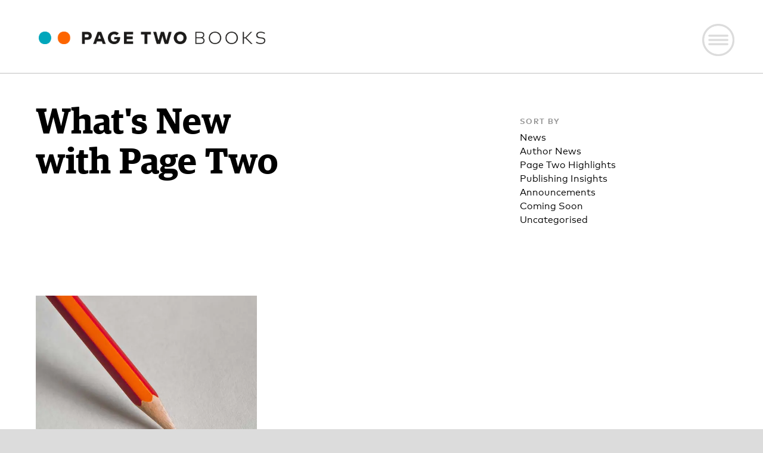

--- FILE ---
content_type: text/html; charset=UTF-8
request_url: https://pagetwo.com/tag/covid/
body_size: 13647
content:
<!DOCTYPE html>
<html lang="en-CA" class="no-js">
<head>
	<meta charset="UTF-8">
	<meta name="viewport" content="width=device-width, initial-scale=1">
	<link rel="profile" href="http://gmpg.org/xfn/11">
		
	<!-- Google tag (gtag.js) -->
<script async src="https://www.googletagmanager.com/gtag/js?id=G-42E3P8KGZM"></script>
<script>
  window.dataLayer = window.dataLayer || [];
  function gtag(){dataLayer.push(arguments);}
  gtag('js', new Date());

  gtag('config', 'G-42E3P8KGZM');
</script>
	
	<script data-cfasync="false" data-no-defer="1" data-no-minify="1" data-no-optimize="1">var ewww_webp_supported=!1;function check_webp_feature(A,e){var w;e=void 0!==e?e:function(){},ewww_webp_supported?e(ewww_webp_supported):((w=new Image).onload=function(){ewww_webp_supported=0<w.width&&0<w.height,e&&e(ewww_webp_supported)},w.onerror=function(){e&&e(!1)},w.src="data:image/webp;base64,"+{alpha:"UklGRkoAAABXRUJQVlA4WAoAAAAQAAAAAAAAAAAAQUxQSAwAAAARBxAR/Q9ERP8DAABWUDggGAAAABQBAJ0BKgEAAQAAAP4AAA3AAP7mtQAAAA=="}[A])}check_webp_feature("alpha");</script><script data-cfasync="false" data-no-defer="1" data-no-minify="1" data-no-optimize="1">var Arrive=function(c,w){"use strict";if(c.MutationObserver&&"undefined"!=typeof HTMLElement){var r,a=0,u=(r=HTMLElement.prototype.matches||HTMLElement.prototype.webkitMatchesSelector||HTMLElement.prototype.mozMatchesSelector||HTMLElement.prototype.msMatchesSelector,{matchesSelector:function(e,t){return e instanceof HTMLElement&&r.call(e,t)},addMethod:function(e,t,r){var a=e[t];e[t]=function(){return r.length==arguments.length?r.apply(this,arguments):"function"==typeof a?a.apply(this,arguments):void 0}},callCallbacks:function(e,t){t&&t.options.onceOnly&&1==t.firedElems.length&&(e=[e[0]]);for(var r,a=0;r=e[a];a++)r&&r.callback&&r.callback.call(r.elem,r.elem);t&&t.options.onceOnly&&1==t.firedElems.length&&t.me.unbindEventWithSelectorAndCallback.call(t.target,t.selector,t.callback)},checkChildNodesRecursively:function(e,t,r,a){for(var i,n=0;i=e[n];n++)r(i,t,a)&&a.push({callback:t.callback,elem:i}),0<i.childNodes.length&&u.checkChildNodesRecursively(i.childNodes,t,r,a)},mergeArrays:function(e,t){var r,a={};for(r in e)e.hasOwnProperty(r)&&(a[r]=e[r]);for(r in t)t.hasOwnProperty(r)&&(a[r]=t[r]);return a},toElementsArray:function(e){return e=void 0!==e&&("number"!=typeof e.length||e===c)?[e]:e}}),e=(l.prototype.addEvent=function(e,t,r,a){a={target:e,selector:t,options:r,callback:a,firedElems:[]};return this._beforeAdding&&this._beforeAdding(a),this._eventsBucket.push(a),a},l.prototype.removeEvent=function(e){for(var t,r=this._eventsBucket.length-1;t=this._eventsBucket[r];r--)e(t)&&(this._beforeRemoving&&this._beforeRemoving(t),(t=this._eventsBucket.splice(r,1))&&t.length&&(t[0].callback=null))},l.prototype.beforeAdding=function(e){this._beforeAdding=e},l.prototype.beforeRemoving=function(e){this._beforeRemoving=e},l),t=function(i,n){var o=new e,l=this,s={fireOnAttributesModification:!1};return o.beforeAdding(function(t){var e=t.target;e!==c.document&&e!==c||(e=document.getElementsByTagName("html")[0]);var r=new MutationObserver(function(e){n.call(this,e,t)}),a=i(t.options);r.observe(e,a),t.observer=r,t.me=l}),o.beforeRemoving(function(e){e.observer.disconnect()}),this.bindEvent=function(e,t,r){t=u.mergeArrays(s,t);for(var a=u.toElementsArray(this),i=0;i<a.length;i++)o.addEvent(a[i],e,t,r)},this.unbindEvent=function(){var r=u.toElementsArray(this);o.removeEvent(function(e){for(var t=0;t<r.length;t++)if(this===w||e.target===r[t])return!0;return!1})},this.unbindEventWithSelectorOrCallback=function(r){var a=u.toElementsArray(this),i=r,e="function"==typeof r?function(e){for(var t=0;t<a.length;t++)if((this===w||e.target===a[t])&&e.callback===i)return!0;return!1}:function(e){for(var t=0;t<a.length;t++)if((this===w||e.target===a[t])&&e.selector===r)return!0;return!1};o.removeEvent(e)},this.unbindEventWithSelectorAndCallback=function(r,a){var i=u.toElementsArray(this);o.removeEvent(function(e){for(var t=0;t<i.length;t++)if((this===w||e.target===i[t])&&e.selector===r&&e.callback===a)return!0;return!1})},this},i=new function(){var s={fireOnAttributesModification:!1,onceOnly:!1,existing:!1};function n(e,t,r){return!(!u.matchesSelector(e,t.selector)||(e._id===w&&(e._id=a++),-1!=t.firedElems.indexOf(e._id)))&&(t.firedElems.push(e._id),!0)}var c=(i=new t(function(e){var t={attributes:!1,childList:!0,subtree:!0};return e.fireOnAttributesModification&&(t.attributes=!0),t},function(e,i){e.forEach(function(e){var t=e.addedNodes,r=e.target,a=[];null!==t&&0<t.length?u.checkChildNodesRecursively(t,i,n,a):"attributes"===e.type&&n(r,i)&&a.push({callback:i.callback,elem:r}),u.callCallbacks(a,i)})})).bindEvent;return i.bindEvent=function(e,t,r){t=void 0===r?(r=t,s):u.mergeArrays(s,t);var a=u.toElementsArray(this);if(t.existing){for(var i=[],n=0;n<a.length;n++)for(var o=a[n].querySelectorAll(e),l=0;l<o.length;l++)i.push({callback:r,elem:o[l]});if(t.onceOnly&&i.length)return r.call(i[0].elem,i[0].elem);setTimeout(u.callCallbacks,1,i)}c.call(this,e,t,r)},i},o=new function(){var a={};function i(e,t){return u.matchesSelector(e,t.selector)}var n=(o=new t(function(){return{childList:!0,subtree:!0}},function(e,r){e.forEach(function(e){var t=e.removedNodes,e=[];null!==t&&0<t.length&&u.checkChildNodesRecursively(t,r,i,e),u.callCallbacks(e,r)})})).bindEvent;return o.bindEvent=function(e,t,r){t=void 0===r?(r=t,a):u.mergeArrays(a,t),n.call(this,e,t,r)},o};d(HTMLElement.prototype),d(NodeList.prototype),d(HTMLCollection.prototype),d(HTMLDocument.prototype),d(Window.prototype);var n={};return s(i,n,"unbindAllArrive"),s(o,n,"unbindAllLeave"),n}function l(){this._eventsBucket=[],this._beforeAdding=null,this._beforeRemoving=null}function s(e,t,r){u.addMethod(t,r,e.unbindEvent),u.addMethod(t,r,e.unbindEventWithSelectorOrCallback),u.addMethod(t,r,e.unbindEventWithSelectorAndCallback)}function d(e){e.arrive=i.bindEvent,s(i,e,"unbindArrive"),e.leave=o.bindEvent,s(o,e,"unbindLeave")}}(window,void 0),ewww_webp_supported=!1;function check_webp_feature(e,t){var r;ewww_webp_supported?t(ewww_webp_supported):((r=new Image).onload=function(){ewww_webp_supported=0<r.width&&0<r.height,t(ewww_webp_supported)},r.onerror=function(){t(!1)},r.src="data:image/webp;base64,"+{alpha:"UklGRkoAAABXRUJQVlA4WAoAAAAQAAAAAAAAAAAAQUxQSAwAAAARBxAR/Q9ERP8DAABWUDggGAAAABQBAJ0BKgEAAQAAAP4AAA3AAP7mtQAAAA==",animation:"UklGRlIAAABXRUJQVlA4WAoAAAASAAAAAAAAAAAAQU5JTQYAAAD/////AABBTk1GJgAAAAAAAAAAAAAAAAAAAGQAAABWUDhMDQAAAC8AAAAQBxAREYiI/gcA"}[e])}function ewwwLoadImages(e){if(e){for(var t=document.querySelectorAll(".batch-image img, .image-wrapper a, .ngg-pro-masonry-item a, .ngg-galleria-offscreen-seo-wrapper a"),r=0,a=t.length;r<a;r++)ewwwAttr(t[r],"data-src",t[r].getAttribute("data-webp")),ewwwAttr(t[r],"data-thumbnail",t[r].getAttribute("data-webp-thumbnail"));for(var i=document.querySelectorAll("div.woocommerce-product-gallery__image"),r=0,a=i.length;r<a;r++)ewwwAttr(i[r],"data-thumb",i[r].getAttribute("data-webp-thumb"))}for(var n=document.querySelectorAll("video"),r=0,a=n.length;r<a;r++)ewwwAttr(n[r],"poster",e?n[r].getAttribute("data-poster-webp"):n[r].getAttribute("data-poster-image"));for(var o,l=document.querySelectorAll("img.ewww_webp_lazy_load"),r=0,a=l.length;r<a;r++)e&&(ewwwAttr(l[r],"data-lazy-srcset",l[r].getAttribute("data-lazy-srcset-webp")),ewwwAttr(l[r],"data-srcset",l[r].getAttribute("data-srcset-webp")),ewwwAttr(l[r],"data-lazy-src",l[r].getAttribute("data-lazy-src-webp")),ewwwAttr(l[r],"data-src",l[r].getAttribute("data-src-webp")),ewwwAttr(l[r],"data-orig-file",l[r].getAttribute("data-webp-orig-file")),ewwwAttr(l[r],"data-medium-file",l[r].getAttribute("data-webp-medium-file")),ewwwAttr(l[r],"data-large-file",l[r].getAttribute("data-webp-large-file")),null!=(o=l[r].getAttribute("srcset"))&&!1!==o&&o.includes("R0lGOD")&&ewwwAttr(l[r],"src",l[r].getAttribute("data-lazy-src-webp"))),l[r].className=l[r].className.replace(/\bewww_webp_lazy_load\b/,"");for(var s=document.querySelectorAll(".ewww_webp"),r=0,a=s.length;r<a;r++)e?(ewwwAttr(s[r],"srcset",s[r].getAttribute("data-srcset-webp")),ewwwAttr(s[r],"src",s[r].getAttribute("data-src-webp")),ewwwAttr(s[r],"data-orig-file",s[r].getAttribute("data-webp-orig-file")),ewwwAttr(s[r],"data-medium-file",s[r].getAttribute("data-webp-medium-file")),ewwwAttr(s[r],"data-large-file",s[r].getAttribute("data-webp-large-file")),ewwwAttr(s[r],"data-large_image",s[r].getAttribute("data-webp-large_image")),ewwwAttr(s[r],"data-src",s[r].getAttribute("data-webp-src"))):(ewwwAttr(s[r],"srcset",s[r].getAttribute("data-srcset-img")),ewwwAttr(s[r],"src",s[r].getAttribute("data-src-img"))),s[r].className=s[r].className.replace(/\bewww_webp\b/,"ewww_webp_loaded");window.jQuery&&jQuery.fn.isotope&&jQuery.fn.imagesLoaded&&(jQuery(".fusion-posts-container-infinite").imagesLoaded(function(){jQuery(".fusion-posts-container-infinite").hasClass("isotope")&&jQuery(".fusion-posts-container-infinite").isotope()}),jQuery(".fusion-portfolio:not(.fusion-recent-works) .fusion-portfolio-wrapper").imagesLoaded(function(){jQuery(".fusion-portfolio:not(.fusion-recent-works) .fusion-portfolio-wrapper").isotope()}))}function ewwwWebPInit(e){ewwwLoadImages(e),ewwwNggLoadGalleries(e),document.arrive(".ewww_webp",function(){ewwwLoadImages(e)}),document.arrive(".ewww_webp_lazy_load",function(){ewwwLoadImages(e)}),document.arrive("videos",function(){ewwwLoadImages(e)}),"loading"==document.readyState?document.addEventListener("DOMContentLoaded",ewwwJSONParserInit):("undefined"!=typeof galleries&&ewwwNggParseGalleries(e),ewwwWooParseVariations(e))}function ewwwAttr(e,t,r){null!=r&&!1!==r&&e.setAttribute(t,r)}function ewwwJSONParserInit(){"undefined"!=typeof galleries&&check_webp_feature("alpha",ewwwNggParseGalleries),check_webp_feature("alpha",ewwwWooParseVariations)}function ewwwWooParseVariations(e){if(e)for(var t=document.querySelectorAll("form.variations_form"),r=0,a=t.length;r<a;r++){var i=t[r].getAttribute("data-product_variations"),n=!1;try{for(var o in i=JSON.parse(i))void 0!==i[o]&&void 0!==i[o].image&&(void 0!==i[o].image.src_webp&&(i[o].image.src=i[o].image.src_webp,n=!0),void 0!==i[o].image.srcset_webp&&(i[o].image.srcset=i[o].image.srcset_webp,n=!0),void 0!==i[o].image.full_src_webp&&(i[o].image.full_src=i[o].image.full_src_webp,n=!0),void 0!==i[o].image.gallery_thumbnail_src_webp&&(i[o].image.gallery_thumbnail_src=i[o].image.gallery_thumbnail_src_webp,n=!0),void 0!==i[o].image.thumb_src_webp&&(i[o].image.thumb_src=i[o].image.thumb_src_webp,n=!0));n&&ewwwAttr(t[r],"data-product_variations",JSON.stringify(i))}catch(e){}}}function ewwwNggParseGalleries(e){if(e)for(var t in galleries){var r=galleries[t];galleries[t].images_list=ewwwNggParseImageList(r.images_list)}}function ewwwNggLoadGalleries(e){e&&document.addEventListener("ngg.galleria.themeadded",function(e,t){window.ngg_galleria._create_backup=window.ngg_galleria.create,window.ngg_galleria.create=function(e,t){var r=$(e).data("id");return galleries["gallery_"+r].images_list=ewwwNggParseImageList(galleries["gallery_"+r].images_list),window.ngg_galleria._create_backup(e,t)}})}function ewwwNggParseImageList(e){for(var t in e){var r=e[t];if(void 0!==r["image-webp"]&&(e[t].image=r["image-webp"],delete e[t]["image-webp"]),void 0!==r["thumb-webp"]&&(e[t].thumb=r["thumb-webp"],delete e[t]["thumb-webp"]),void 0!==r.full_image_webp&&(e[t].full_image=r.full_image_webp,delete e[t].full_image_webp),void 0!==r.srcsets)for(var a in r.srcsets)nggSrcset=r.srcsets[a],void 0!==r.srcsets[a+"-webp"]&&(e[t].srcsets[a]=r.srcsets[a+"-webp"],delete e[t].srcsets[a+"-webp"]);if(void 0!==r.full_srcsets)for(var i in r.full_srcsets)nggFSrcset=r.full_srcsets[i],void 0!==r.full_srcsets[i+"-webp"]&&(e[t].full_srcsets[i]=r.full_srcsets[i+"-webp"],delete e[t].full_srcsets[i+"-webp"])}return e}check_webp_feature("alpha",ewwwWebPInit);</script><script>(function(html){html.className = html.className.replace(/\bno-js\b/,'js')})(document.documentElement);</script>
<meta name='robots' content='index, follow, max-image-preview:large, max-snippet:-1, max-video-preview:-1' />

	<!-- This site is optimized with the Yoast SEO plugin v26.9 - https://yoast.com/product/yoast-seo-wordpress/ -->
	<title>covid Archives - Page Two</title>
	<link rel="canonical" href="https://pagetwo.com/tag/covid/" />
	<meta property="og:locale" content="en_US" />
	<meta property="og:type" content="article" />
	<meta property="og:title" content="covid Archives - Page Two" />
	<meta property="og:url" content="https://pagetwo.com/tag/covid/" />
	<meta property="og:site_name" content="Page Two" />
	<meta name="twitter:card" content="summary_large_image" />
	<script type="application/ld+json" class="yoast-schema-graph">{"@context":"https://schema.org","@graph":[{"@type":"CollectionPage","@id":"https://pagetwo.com/tag/covid/","url":"https://pagetwo.com/tag/covid/","name":"covid Archives - Page Two","isPartOf":{"@id":"https://pagetwo.com/#website"},"primaryImageOfPage":{"@id":"https://pagetwo.com/tag/covid/#primaryimage"},"image":{"@id":"https://pagetwo.com/tag/covid/#primaryimage"},"thumbnailUrl":"https://pagetwo.com/content/wp-content/uploads/2020/04/Canva-Tip-of-a-Pencil-1.jpg","breadcrumb":{"@id":"https://pagetwo.com/tag/covid/#breadcrumb"},"inLanguage":"en-CA"},{"@type":"ImageObject","inLanguage":"en-CA","@id":"https://pagetwo.com/tag/covid/#primaryimage","url":"https://pagetwo.com/content/wp-content/uploads/2020/04/Canva-Tip-of-a-Pencil-1.jpg","contentUrl":"https://pagetwo.com/content/wp-content/uploads/2020/04/Canva-Tip-of-a-Pencil-1.jpg","width":600,"height":600},{"@type":"BreadcrumbList","@id":"https://pagetwo.com/tag/covid/#breadcrumb","itemListElement":[{"@type":"ListItem","position":1,"name":"Home","item":"https://pagetwo.com/"},{"@type":"ListItem","position":2,"name":"covid"}]},{"@type":"WebSite","@id":"https://pagetwo.com/#website","url":"https://pagetwo.com/","name":"Page Two","description":"","potentialAction":[{"@type":"SearchAction","target":{"@type":"EntryPoint","urlTemplate":"https://pagetwo.com/?s={search_term_string}"},"query-input":{"@type":"PropertyValueSpecification","valueRequired":true,"valueName":"search_term_string"}}],"inLanguage":"en-CA"}]}</script>
	<!-- / Yoast SEO plugin. -->


<link rel='dns-prefetch' href='//static.addtoany.com' />
<style id='wp-img-auto-sizes-contain-inline-css'>
img:is([sizes=auto i],[sizes^="auto," i]){contain-intrinsic-size:3000px 1500px}
/*# sourceURL=wp-img-auto-sizes-contain-inline-css */
</style>
<style id='wp-block-library-inline-css'>
:root{--wp-block-synced-color:#7a00df;--wp-block-synced-color--rgb:122,0,223;--wp-bound-block-color:var(--wp-block-synced-color);--wp-editor-canvas-background:#ddd;--wp-admin-theme-color:#007cba;--wp-admin-theme-color--rgb:0,124,186;--wp-admin-theme-color-darker-10:#006ba1;--wp-admin-theme-color-darker-10--rgb:0,107,160.5;--wp-admin-theme-color-darker-20:#005a87;--wp-admin-theme-color-darker-20--rgb:0,90,135;--wp-admin-border-width-focus:2px}@media (min-resolution:192dpi){:root{--wp-admin-border-width-focus:1.5px}}.wp-element-button{cursor:pointer}:root .has-very-light-gray-background-color{background-color:#eee}:root .has-very-dark-gray-background-color{background-color:#313131}:root .has-very-light-gray-color{color:#eee}:root .has-very-dark-gray-color{color:#313131}:root .has-vivid-green-cyan-to-vivid-cyan-blue-gradient-background{background:linear-gradient(135deg,#00d084,#0693e3)}:root .has-purple-crush-gradient-background{background:linear-gradient(135deg,#34e2e4,#4721fb 50%,#ab1dfe)}:root .has-hazy-dawn-gradient-background{background:linear-gradient(135deg,#faaca8,#dad0ec)}:root .has-subdued-olive-gradient-background{background:linear-gradient(135deg,#fafae1,#67a671)}:root .has-atomic-cream-gradient-background{background:linear-gradient(135deg,#fdd79a,#004a59)}:root .has-nightshade-gradient-background{background:linear-gradient(135deg,#330968,#31cdcf)}:root .has-midnight-gradient-background{background:linear-gradient(135deg,#020381,#2874fc)}:root{--wp--preset--font-size--normal:16px;--wp--preset--font-size--huge:42px}.has-regular-font-size{font-size:1em}.has-larger-font-size{font-size:2.625em}.has-normal-font-size{font-size:var(--wp--preset--font-size--normal)}.has-huge-font-size{font-size:var(--wp--preset--font-size--huge)}.has-text-align-center{text-align:center}.has-text-align-left{text-align:left}.has-text-align-right{text-align:right}.has-fit-text{white-space:nowrap!important}#end-resizable-editor-section{display:none}.aligncenter{clear:both}.items-justified-left{justify-content:flex-start}.items-justified-center{justify-content:center}.items-justified-right{justify-content:flex-end}.items-justified-space-between{justify-content:space-between}.screen-reader-text{border:0;clip-path:inset(50%);height:1px;margin:-1px;overflow:hidden;padding:0;position:absolute;width:1px;word-wrap:normal!important}.screen-reader-text:focus{background-color:#ddd;clip-path:none;color:#444;display:block;font-size:1em;height:auto;left:5px;line-height:normal;padding:15px 23px 14px;text-decoration:none;top:5px;width:auto;z-index:100000}html :where(.has-border-color){border-style:solid}html :where([style*=border-top-color]){border-top-style:solid}html :where([style*=border-right-color]){border-right-style:solid}html :where([style*=border-bottom-color]){border-bottom-style:solid}html :where([style*=border-left-color]){border-left-style:solid}html :where([style*=border-width]){border-style:solid}html :where([style*=border-top-width]){border-top-style:solid}html :where([style*=border-right-width]){border-right-style:solid}html :where([style*=border-bottom-width]){border-bottom-style:solid}html :where([style*=border-left-width]){border-left-style:solid}html :where(img[class*=wp-image-]){height:auto;max-width:100%}:where(figure){margin:0 0 1em}html :where(.is-position-sticky){--wp-admin--admin-bar--position-offset:var(--wp-admin--admin-bar--height,0px)}@media screen and (max-width:600px){html :where(.is-position-sticky){--wp-admin--admin-bar--position-offset:0px}}

/*# sourceURL=wp-block-library-inline-css */
</style><style id='global-styles-inline-css'>
:root{--wp--preset--aspect-ratio--square: 1;--wp--preset--aspect-ratio--4-3: 4/3;--wp--preset--aspect-ratio--3-4: 3/4;--wp--preset--aspect-ratio--3-2: 3/2;--wp--preset--aspect-ratio--2-3: 2/3;--wp--preset--aspect-ratio--16-9: 16/9;--wp--preset--aspect-ratio--9-16: 9/16;--wp--preset--color--black: #000000;--wp--preset--color--cyan-bluish-gray: #abb8c3;--wp--preset--color--white: #fff;--wp--preset--color--pale-pink: #f78da7;--wp--preset--color--vivid-red: #cf2e2e;--wp--preset--color--luminous-vivid-orange: #ff6900;--wp--preset--color--luminous-vivid-amber: #fcb900;--wp--preset--color--light-green-cyan: #7bdcb5;--wp--preset--color--vivid-green-cyan: #00d084;--wp--preset--color--pale-cyan-blue: #8ed1fc;--wp--preset--color--vivid-cyan-blue: #0693e3;--wp--preset--color--vivid-purple: #9b51e0;--wp--preset--color--dark-gray: #1a1a1a;--wp--preset--color--medium-gray: #686868;--wp--preset--color--light-gray: #e5e5e5;--wp--preset--color--blue-gray: #4d545c;--wp--preset--color--bright-blue: #007acc;--wp--preset--color--light-blue: #9adffd;--wp--preset--color--dark-brown: #402b30;--wp--preset--color--medium-brown: #774e24;--wp--preset--color--dark-red: #640c1f;--wp--preset--color--bright-red: #ff675f;--wp--preset--color--yellow: #ffef8e;--wp--preset--gradient--vivid-cyan-blue-to-vivid-purple: linear-gradient(135deg,rgb(6,147,227) 0%,rgb(155,81,224) 100%);--wp--preset--gradient--light-green-cyan-to-vivid-green-cyan: linear-gradient(135deg,rgb(122,220,180) 0%,rgb(0,208,130) 100%);--wp--preset--gradient--luminous-vivid-amber-to-luminous-vivid-orange: linear-gradient(135deg,rgb(252,185,0) 0%,rgb(255,105,0) 100%);--wp--preset--gradient--luminous-vivid-orange-to-vivid-red: linear-gradient(135deg,rgb(255,105,0) 0%,rgb(207,46,46) 100%);--wp--preset--gradient--very-light-gray-to-cyan-bluish-gray: linear-gradient(135deg,rgb(238,238,238) 0%,rgb(169,184,195) 100%);--wp--preset--gradient--cool-to-warm-spectrum: linear-gradient(135deg,rgb(74,234,220) 0%,rgb(151,120,209) 20%,rgb(207,42,186) 40%,rgb(238,44,130) 60%,rgb(251,105,98) 80%,rgb(254,248,76) 100%);--wp--preset--gradient--blush-light-purple: linear-gradient(135deg,rgb(255,206,236) 0%,rgb(152,150,240) 100%);--wp--preset--gradient--blush-bordeaux: linear-gradient(135deg,rgb(254,205,165) 0%,rgb(254,45,45) 50%,rgb(107,0,62) 100%);--wp--preset--gradient--luminous-dusk: linear-gradient(135deg,rgb(255,203,112) 0%,rgb(199,81,192) 50%,rgb(65,88,208) 100%);--wp--preset--gradient--pale-ocean: linear-gradient(135deg,rgb(255,245,203) 0%,rgb(182,227,212) 50%,rgb(51,167,181) 100%);--wp--preset--gradient--electric-grass: linear-gradient(135deg,rgb(202,248,128) 0%,rgb(113,206,126) 100%);--wp--preset--gradient--midnight: linear-gradient(135deg,rgb(2,3,129) 0%,rgb(40,116,252) 100%);--wp--preset--font-size--small: 13px;--wp--preset--font-size--medium: 20px;--wp--preset--font-size--large: 36px;--wp--preset--font-size--x-large: 42px;--wp--preset--spacing--20: 0.44rem;--wp--preset--spacing--30: 0.67rem;--wp--preset--spacing--40: 1rem;--wp--preset--spacing--50: 1.5rem;--wp--preset--spacing--60: 2.25rem;--wp--preset--spacing--70: 3.38rem;--wp--preset--spacing--80: 5.06rem;--wp--preset--shadow--natural: 6px 6px 9px rgba(0, 0, 0, 0.2);--wp--preset--shadow--deep: 12px 12px 50px rgba(0, 0, 0, 0.4);--wp--preset--shadow--sharp: 6px 6px 0px rgba(0, 0, 0, 0.2);--wp--preset--shadow--outlined: 6px 6px 0px -3px rgb(255, 255, 255), 6px 6px rgb(0, 0, 0);--wp--preset--shadow--crisp: 6px 6px 0px rgb(0, 0, 0);}:where(.is-layout-flex){gap: 0.5em;}:where(.is-layout-grid){gap: 0.5em;}body .is-layout-flex{display: flex;}.is-layout-flex{flex-wrap: wrap;align-items: center;}.is-layout-flex > :is(*, div){margin: 0;}body .is-layout-grid{display: grid;}.is-layout-grid > :is(*, div){margin: 0;}:where(.wp-block-columns.is-layout-flex){gap: 2em;}:where(.wp-block-columns.is-layout-grid){gap: 2em;}:where(.wp-block-post-template.is-layout-flex){gap: 1.25em;}:where(.wp-block-post-template.is-layout-grid){gap: 1.25em;}.has-black-color{color: var(--wp--preset--color--black) !important;}.has-cyan-bluish-gray-color{color: var(--wp--preset--color--cyan-bluish-gray) !important;}.has-white-color{color: var(--wp--preset--color--white) !important;}.has-pale-pink-color{color: var(--wp--preset--color--pale-pink) !important;}.has-vivid-red-color{color: var(--wp--preset--color--vivid-red) !important;}.has-luminous-vivid-orange-color{color: var(--wp--preset--color--luminous-vivid-orange) !important;}.has-luminous-vivid-amber-color{color: var(--wp--preset--color--luminous-vivid-amber) !important;}.has-light-green-cyan-color{color: var(--wp--preset--color--light-green-cyan) !important;}.has-vivid-green-cyan-color{color: var(--wp--preset--color--vivid-green-cyan) !important;}.has-pale-cyan-blue-color{color: var(--wp--preset--color--pale-cyan-blue) !important;}.has-vivid-cyan-blue-color{color: var(--wp--preset--color--vivid-cyan-blue) !important;}.has-vivid-purple-color{color: var(--wp--preset--color--vivid-purple) !important;}.has-black-background-color{background-color: var(--wp--preset--color--black) !important;}.has-cyan-bluish-gray-background-color{background-color: var(--wp--preset--color--cyan-bluish-gray) !important;}.has-white-background-color{background-color: var(--wp--preset--color--white) !important;}.has-pale-pink-background-color{background-color: var(--wp--preset--color--pale-pink) !important;}.has-vivid-red-background-color{background-color: var(--wp--preset--color--vivid-red) !important;}.has-luminous-vivid-orange-background-color{background-color: var(--wp--preset--color--luminous-vivid-orange) !important;}.has-luminous-vivid-amber-background-color{background-color: var(--wp--preset--color--luminous-vivid-amber) !important;}.has-light-green-cyan-background-color{background-color: var(--wp--preset--color--light-green-cyan) !important;}.has-vivid-green-cyan-background-color{background-color: var(--wp--preset--color--vivid-green-cyan) !important;}.has-pale-cyan-blue-background-color{background-color: var(--wp--preset--color--pale-cyan-blue) !important;}.has-vivid-cyan-blue-background-color{background-color: var(--wp--preset--color--vivid-cyan-blue) !important;}.has-vivid-purple-background-color{background-color: var(--wp--preset--color--vivid-purple) !important;}.has-black-border-color{border-color: var(--wp--preset--color--black) !important;}.has-cyan-bluish-gray-border-color{border-color: var(--wp--preset--color--cyan-bluish-gray) !important;}.has-white-border-color{border-color: var(--wp--preset--color--white) !important;}.has-pale-pink-border-color{border-color: var(--wp--preset--color--pale-pink) !important;}.has-vivid-red-border-color{border-color: var(--wp--preset--color--vivid-red) !important;}.has-luminous-vivid-orange-border-color{border-color: var(--wp--preset--color--luminous-vivid-orange) !important;}.has-luminous-vivid-amber-border-color{border-color: var(--wp--preset--color--luminous-vivid-amber) !important;}.has-light-green-cyan-border-color{border-color: var(--wp--preset--color--light-green-cyan) !important;}.has-vivid-green-cyan-border-color{border-color: var(--wp--preset--color--vivid-green-cyan) !important;}.has-pale-cyan-blue-border-color{border-color: var(--wp--preset--color--pale-cyan-blue) !important;}.has-vivid-cyan-blue-border-color{border-color: var(--wp--preset--color--vivid-cyan-blue) !important;}.has-vivid-purple-border-color{border-color: var(--wp--preset--color--vivid-purple) !important;}.has-vivid-cyan-blue-to-vivid-purple-gradient-background{background: var(--wp--preset--gradient--vivid-cyan-blue-to-vivid-purple) !important;}.has-light-green-cyan-to-vivid-green-cyan-gradient-background{background: var(--wp--preset--gradient--light-green-cyan-to-vivid-green-cyan) !important;}.has-luminous-vivid-amber-to-luminous-vivid-orange-gradient-background{background: var(--wp--preset--gradient--luminous-vivid-amber-to-luminous-vivid-orange) !important;}.has-luminous-vivid-orange-to-vivid-red-gradient-background{background: var(--wp--preset--gradient--luminous-vivid-orange-to-vivid-red) !important;}.has-very-light-gray-to-cyan-bluish-gray-gradient-background{background: var(--wp--preset--gradient--very-light-gray-to-cyan-bluish-gray) !important;}.has-cool-to-warm-spectrum-gradient-background{background: var(--wp--preset--gradient--cool-to-warm-spectrum) !important;}.has-blush-light-purple-gradient-background{background: var(--wp--preset--gradient--blush-light-purple) !important;}.has-blush-bordeaux-gradient-background{background: var(--wp--preset--gradient--blush-bordeaux) !important;}.has-luminous-dusk-gradient-background{background: var(--wp--preset--gradient--luminous-dusk) !important;}.has-pale-ocean-gradient-background{background: var(--wp--preset--gradient--pale-ocean) !important;}.has-electric-grass-gradient-background{background: var(--wp--preset--gradient--electric-grass) !important;}.has-midnight-gradient-background{background: var(--wp--preset--gradient--midnight) !important;}.has-small-font-size{font-size: var(--wp--preset--font-size--small) !important;}.has-medium-font-size{font-size: var(--wp--preset--font-size--medium) !important;}.has-large-font-size{font-size: var(--wp--preset--font-size--large) !important;}.has-x-large-font-size{font-size: var(--wp--preset--font-size--x-large) !important;}
/*# sourceURL=global-styles-inline-css */
</style>

<style id='classic-theme-styles-inline-css'>
/*! This file is auto-generated */
.wp-block-button__link{color:#fff;background-color:#32373c;border-radius:9999px;box-shadow:none;text-decoration:none;padding:calc(.667em + 2px) calc(1.333em + 2px);font-size:1.125em}.wp-block-file__button{background:#32373c;color:#fff;text-decoration:none}
/*# sourceURL=/wp-includes/css/classic-themes.min.css */
</style>
<link rel='stylesheet' id='events-manager-css' href='https://pagetwo.com/content/wp-content/plugins/events-manager/includes/css/events-manager.min.css?ver=7.2.3.1' media='all' />
<style id='events-manager-inline-css'>
body .em { --font-family : inherit; --font-weight : inherit; --font-size : 1em; --line-height : inherit; }
/*# sourceURL=events-manager-inline-css */
</style>
<link rel='stylesheet' id='twentysixteen-fonts-css' href='https://pagetwo.com/content/wp-content/themes/twentysixteen/fonts/merriweather-plus-montserrat-plus-inconsolata.css?ver=20230328' media='all' />
<link rel='stylesheet' id='genericons-css' href='https://pagetwo.com/content/wp-content/themes/twentysixteen/genericons/genericons.css?ver=20201208' media='all' />
<link rel='stylesheet' id='twentysixteen-style-css' href='https://pagetwo.com/content/wp-content/themes/twentysixteen-child/style.css?ver=20250715' media='all' />
<link rel='stylesheet' id='twentysixteen-block-style-css' href='https://pagetwo.com/content/wp-content/themes/twentysixteen/css/blocks.css?ver=20240817' media='all' />
<link rel='stylesheet' id='addtoany-css' href='https://pagetwo.com/content/wp-content/plugins/add-to-any/addtoany.min.css?ver=1.16' media='all' />
<script id="addtoany-core-js-before">
window.a2a_config=window.a2a_config||{};a2a_config.callbacks=[];a2a_config.overlays=[];a2a_config.templates={};a2a_localize = {
	Share: "Share",
	Save: "Save",
	Subscribe: "Subscribe",
	Email: "Email",
	Bookmark: "Bookmark",
	ShowAll: "Show All",
	ShowLess: "Show less",
	FindServices: "Find service(s)",
	FindAnyServiceToAddTo: "Instantly find any service to add to",
	PoweredBy: "Powered by",
	ShareViaEmail: "Share via email",
	SubscribeViaEmail: "Subscribe via email",
	BookmarkInYourBrowser: "Bookmark in your browser",
	BookmarkInstructions: "Press Ctrl+D or \u2318+D to bookmark this page",
	AddToYourFavorites: "Add to your favourites",
	SendFromWebOrProgram: "Send from any email address or email program",
	EmailProgram: "Email program",
	More: "More&#8230;",
	ThanksForSharing: "Thanks for sharing!",
	ThanksForFollowing: "Thanks for following!"
};

a2a_config.icon_color="transparent,#bfbfbf";

//# sourceURL=addtoany-core-js-before
</script>
<script defer src="https://static.addtoany.com/menu/page.js" id="addtoany-core-js"></script>
<script src="https://pagetwo.com/content/wp-includes/js/jquery/jquery.min.js?ver=3.7.1" id="jquery-core-js"></script>
<script src="https://pagetwo.com/content/wp-includes/js/jquery/jquery-migrate.min.js?ver=3.4.1" id="jquery-migrate-js"></script>
<script defer src="https://pagetwo.com/content/wp-content/plugins/add-to-any/addtoany.min.js?ver=1.1" id="addtoany-jquery-js"></script>
<script src="https://pagetwo.com/content/wp-includes/js/jquery/ui/core.min.js?ver=1.13.3" id="jquery-ui-core-js"></script>
<script src="https://pagetwo.com/content/wp-includes/js/jquery/ui/mouse.min.js?ver=1.13.3" id="jquery-ui-mouse-js"></script>
<script src="https://pagetwo.com/content/wp-includes/js/jquery/ui/sortable.min.js?ver=1.13.3" id="jquery-ui-sortable-js"></script>
<script src="https://pagetwo.com/content/wp-includes/js/jquery/ui/datepicker.min.js?ver=1.13.3" id="jquery-ui-datepicker-js"></script>
<script id="jquery-ui-datepicker-js-after">
jQuery(function(jQuery){jQuery.datepicker.setDefaults({"closeText":"Close","currentText":"Today","monthNames":["January","February","March","April","May","June","July","August","September","October","November","December"],"monthNamesShort":["Jan","Feb","Mar","Apr","May","Jun","Jul","Aug","Sep","Oct","Nov","Dec"],"nextText":"Next","prevText":"Previous","dayNames":["Sunday","Monday","Tuesday","Wednesday","Thursday","Friday","Saturday"],"dayNamesShort":["Sun","Mon","Tue","Wed","Thu","Fri","Sat"],"dayNamesMin":["S","M","T","W","T","F","S"],"dateFormat":"M d, yy","firstDay":1,"isRTL":false});});
//# sourceURL=jquery-ui-datepicker-js-after
</script>
<script src="https://pagetwo.com/content/wp-includes/js/jquery/ui/resizable.min.js?ver=1.13.3" id="jquery-ui-resizable-js"></script>
<script src="https://pagetwo.com/content/wp-includes/js/jquery/ui/draggable.min.js?ver=1.13.3" id="jquery-ui-draggable-js"></script>
<script src="https://pagetwo.com/content/wp-includes/js/jquery/ui/controlgroup.min.js?ver=1.13.3" id="jquery-ui-controlgroup-js"></script>
<script src="https://pagetwo.com/content/wp-includes/js/jquery/ui/checkboxradio.min.js?ver=1.13.3" id="jquery-ui-checkboxradio-js"></script>
<script src="https://pagetwo.com/content/wp-includes/js/jquery/ui/button.min.js?ver=1.13.3" id="jquery-ui-button-js"></script>
<script src="https://pagetwo.com/content/wp-includes/js/jquery/ui/dialog.min.js?ver=1.13.3" id="jquery-ui-dialog-js"></script>
<script id="events-manager-js-extra">
var EM = {"ajaxurl":"https://pagetwo.com/content/wp-admin/admin-ajax.php","locationajaxurl":"https://pagetwo.com/content/wp-admin/admin-ajax.php?action=locations_search","firstDay":"1","locale":"en","dateFormat":"yy-mm-dd","ui_css":"https://pagetwo.com/content/wp-content/plugins/events-manager/includes/css/jquery-ui/build.min.css","show24hours":"0","is_ssl":"1","autocomplete_limit":"10","calendar":{"breakpoints":{"small":560,"medium":908,"large":false},"month_format":"M Y"},"phone":"","datepicker":{"format":"Y-m-d"},"search":{"breakpoints":{"small":650,"medium":850,"full":false}},"url":"https://pagetwo.com/content/wp-content/plugins/events-manager","assets":{"input.em-uploader":{"js":{"em-uploader":{"url":"https://pagetwo.com/content/wp-content/plugins/events-manager/includes/js/em-uploader.js?v=7.2.3.1","event":"em_uploader_ready"}}},".em-event-editor":{"js":{"event-editor":{"url":"https://pagetwo.com/content/wp-content/plugins/events-manager/includes/js/events-manager-event-editor.js?v=7.2.3.1","event":"em_event_editor_ready"}},"css":{"event-editor":"https://pagetwo.com/content/wp-content/plugins/events-manager/includes/css/events-manager-event-editor.min.css?v=7.2.3.1"}},".em-recurrence-sets, .em-timezone":{"js":{"luxon":{"url":"luxon/luxon.js?v=7.2.3.1","event":"em_luxon_ready"}}},".em-booking-form, #em-booking-form, .em-booking-recurring, .em-event-booking-form":{"js":{"em-bookings":{"url":"https://pagetwo.com/content/wp-content/plugins/events-manager/includes/js/bookingsform.js?v=7.2.3.1","event":"em_booking_form_js_loaded"}}},"#em-opt-archetypes":{"js":{"archetypes":"https://pagetwo.com/content/wp-content/plugins/events-manager/includes/js/admin-archetype-editor.js?v=7.2.3.1","archetypes_ms":"https://pagetwo.com/content/wp-content/plugins/events-manager/includes/js/admin-archetypes.js?v=7.2.3.1","qs":"qs/qs.js?v=7.2.3.1"}}},"cached":"","bookingInProgress":"Please wait while the booking is being submitted.","tickets_save":"Save Ticket","bookingajaxurl":"https://pagetwo.com/content/wp-admin/admin-ajax.php","bookings_export_save":"Export Bookings","bookings_settings_save":"Save Settings","booking_delete":"Are you sure you want to delete?","booking_offset":"30","bookings":{"submit_button":{"text":{"default":"Send your booking","free":"Send your booking","payment":"Send your booking","processing":"Processing ..."}},"update_listener":""},"bb_full":"Sold Out","bb_book":"Book Now","bb_booking":"Booking...","bb_booked":"Booking Submitted","bb_error":"Booking Error. Try again?","bb_cancel":"Cancel","bb_canceling":"Cancelling...","bb_cancelled":"Cancelled","bb_cancel_error":"Cancellation Error. Try again?","txt_search":"Search","txt_searching":"Searching...","txt_loading":"Loading..."};
//# sourceURL=events-manager-js-extra
</script>
<script src="https://pagetwo.com/content/wp-content/plugins/events-manager/includes/js/events-manager.js?ver=7.2.3.1" id="events-manager-js"></script>
<script id="twentysixteen-script-js-extra">
var screenReaderText = {"expand":"expand child menu","collapse":"collapse child menu"};
//# sourceURL=twentysixteen-script-js-extra
</script>
<script src="https://pagetwo.com/content/wp-content/themes/twentysixteen/js/functions.js?ver=20230629" id="twentysixteen-script-js" defer data-wp-strategy="defer"></script>
<link rel="https://api.w.org/" href="https://pagetwo.com/wp-json/" /><link rel="alternate" title="JSON" type="application/json" href="https://pagetwo.com/wp-json/wp/v2/tags/139" /><link rel="apple-touch-icon" sizes="180x180" href="/content/wp-content/uploads/fbrfg/apple-touch-icon.png">
<link rel="icon" type="image/png" sizes="32x32" href="/content/wp-content/uploads/fbrfg/favicon-32x32.png">
<link rel="icon" type="image/png" sizes="16x16" href="/content/wp-content/uploads/fbrfg/favicon-16x16.png">
<link rel="manifest" href="/content/wp-content/uploads/fbrfg/site.webmanifest">
<link rel="mask-icon" href="/content/wp-content/uploads/fbrfg/safari-pinned-tab.svg" color="#5bbad5">
<link rel="shortcut icon" href="/content/wp-content/uploads/fbrfg/favicon.ico">
<meta name="msapplication-TileColor" content="#ffffff">
<meta name="msapplication-config" content="/content/wp-content/uploads/fbrfg/browserconfig.xml">
<meta name="theme-color" content="#ffffff">

<link rel="stylesheet" href="https://pagetwo.com/content/wp-content/themes/twentysixteen-child/style-custom.css">
<link rel="stylesheet" href="https://pagetwo.com/content/wp-content/themes/twentysixteen-child/mobile.css">


</head>

<body class="archive tag tag-covid tag-139 wp-embed-responsive wp-theme-twentysixteen wp-child-theme-twentysixteen-child group-blog no-sidebar hfeed">
<div id="page" class="site">
	
		<a class="skip-link screen-reader-text" href="#content">Skip to content</a>

		<header id="masthead" class="site-header">
			<div class="site-header-main">
					<div class="site-branding">
										<a href="https://pagetwo.com/" rel="home"><img src="[data-uri]" alt="Page Two" data-src-img="https://pagetwo.com/content/wp-content/themes/twentysixteen-child/images/PageTwoBooksLogo.png" data-src-webp="https://pagetwo.com/content/wp-content/themes/twentysixteen-child/images/PageTwoBooksLogo.png.webp" data-eio="j" class="ewww_webp"><noscript><img src="https://pagetwo.com/content/wp-content/themes/twentysixteen-child/images/PageTwoBooksLogo.png" alt="Page Two"></noscript></a>
									</div><!-- .site-branding -->


									<button id="menu-toggle" class="menu-toggle"></button>

					<div id="site-header-menu" class="site-header-menu">
					
													<nav id="site-navigation" class="main-navigation" role="navigation" aria-label="Primary Menu">
							
<form role="search" method="get" class="search-form" action="https://pagetwo.com/">
	<label>
		<span class="screen-reader-text">Search for:</span>
		<input type="search" class="search-field" placeholder="Search &hellip;" value="" name="s" title="Search for:" />
	</label>
	<button type="submit" class="search-submit"><span class="screen-reader-text">Search</span></button>
</form>
								<div class="menu-main-nav-container"><ul id="menu-main-nav" class="primary-menu"><li id="menu-item-176" class="menu-item menu-item-type-post_type menu-item-object-page menu-item-home menu-item-176"><a href="https://pagetwo.com/">Home</a></li>
<li id="menu-item-168" class="menu-item menu-item-type-post_type menu-item-object-page menu-item-168"><a href="https://pagetwo.com/services/">Services</a></li>
<li id="menu-item-170" class="menu-item menu-item-type-post_type menu-item-object-page menu-item-170"><a href="https://pagetwo.com/books/">Books</a></li>
<li id="menu-item-169" class="menu-item menu-item-type-post_type menu-item-object-page current_page_parent menu-item-169"><a href="https://pagetwo.com/news/">News</a></li>
<li id="menu-item-171" class="menu-item menu-item-type-post_type menu-item-object-page menu-item-171"><a href="https://pagetwo.com/about-us/">About Us</a></li>
<li id="menu-item-174" class="menu-item menu-item-type-post_type menu-item-object-page menu-item-174"><a href="https://pagetwo.com/submissions/">Submissions</a></li>
<li id="menu-item-7147" class="menu-item menu-item-type-post_type menu-item-object-page menu-item-7147"><a href="https://pagetwo.com/simplified/">Simplified Imprint</a></li>
<li id="menu-item-4658" class="menu-item menu-item-type-post_type menu-item-object-page menu-item-4658"><a href="https://pagetwo.com/frequently-asked-questions/">Frequently Asked Questions</a></li>
<li id="menu-item-173" class="menu-item menu-item-type-post_type menu-item-object-page menu-item-173"><a href="https://pagetwo.com/sales-and-distribution/">Sales and Distribution</a></li>
<li id="menu-item-6095" class="menu-item menu-item-type-post_type menu-item-object-page menu-item-6095"><a href="https://pagetwo.com/careers/">Careers</a></li>
<li id="menu-item-6539" class="menu-item menu-item-type-post_type menu-item-object-page menu-item-6539"><a href="https://pagetwo.com/contact-us/">Contact Us</a></li>
</ul></div>							</nav><!-- .main-navigation -->
						
					
					</div><!-- .site-header-menu -->
							</div><!-- .site-header-main -->

			
		</header><!-- .site-header -->
<div class="site-inner">
		<div id="content" class="site-content">

	<div id="primary" class="content-area">
		<main id="main" class="site-main" role="main">

		
		<div class="blog-top">		
	<div class="page-left">
	<h1>What's New<br /> 
	with Page Two</h1>
	</div>
	<div class="page-right">
	<h5>Sort By</h5>
	<ul>
    	<li class="cat-item cat-item-23"><a href="https://pagetwo.com/category/news/">News</a>
<ul class='children'>
	<li class="cat-item cat-item-78"><a href="https://pagetwo.com/category/news/author-news-news/">Author News</a>
</li>
	<li class="cat-item cat-item-79"><a href="https://pagetwo.com/category/news/p2-highlights-news/">Page Two Highlights</a>
</li>
</ul>
</li>
	<li class="cat-item cat-item-76"><a href="https://pagetwo.com/category/publishing-insights/">Publishing Insights</a>
</li>
	<li class="cat-item cat-item-2"><a href="https://pagetwo.com/category/announcements/">Announcements</a>
</li>
	<li class="cat-item cat-item-4"><a href="https://pagetwo.com/category/coming-soon/">Coming Soon</a>
</li>
	<li class="cat-item cat-item-1"><a href="https://pagetwo.com/category/uncategorized/">Uncategorised</a>
</li>
</ul>
	</div>
</div>

			<!--fwp-loop-->

<article id="post-4072" class="post-4072 post type-post status-publish format-standard has-post-thumbnail hentry category-publishing-insights category-author-news-news tag-publishing tag-author tag-self-publishing-tips tag-page-two tag-covid-19 tag-big-enough tag-covid tag-books tag-publication-date">
	<div class="entry-content">
		

	<a class="post-thumbnail" href="https://pagetwo.com/to-publish-or-not-to-publish-during-a-pandemic/" aria-hidden="true">
		<img width="600" height="600" src="[data-uri]" class="attachment-post-thumbnail size-post-thumbnail wp-post-image ewww_webp" alt="To publish or not during a pandemic?" decoding="async" fetchpriority="high" srcset="[data-uri] 1w" sizes="(max-width: 709px) 85vw, (max-width: 909px) 67vw, (max-width: 1362px) 88vw, 1200px" data-src-img="https://pagetwo.com/content/wp-content/uploads/2020/04/Canva-Tip-of-a-Pencil-1.jpg" data-src-webp="https://pagetwo.com/content/wp-content/uploads/2020/04/Canva-Tip-of-a-Pencil-1.jpg.webp" data-srcset-webp="https://pagetwo.com/content/wp-content/uploads/2020/04/Canva-Tip-of-a-Pencil-1.jpg.webp 600w, https://pagetwo.com/content/wp-content/uploads/2020/04/Canva-Tip-of-a-Pencil-1-150x150.jpg.webp 150w, https://pagetwo.com/content/wp-content/uploads/2020/04/Canva-Tip-of-a-Pencil-1-300x300.jpg.webp 300w" data-srcset-img="https://pagetwo.com/content/wp-content/uploads/2020/04/Canva-Tip-of-a-Pencil-1.jpg 600w, https://pagetwo.com/content/wp-content/uploads/2020/04/Canva-Tip-of-a-Pencil-1-150x150.jpg 150w, https://pagetwo.com/content/wp-content/uploads/2020/04/Canva-Tip-of-a-Pencil-1-300x300.jpg 300w" data-eio="j" /><noscript><img width="600" height="600" src="https://pagetwo.com/content/wp-content/uploads/2020/04/Canva-Tip-of-a-Pencil-1.jpg" class="attachment-post-thumbnail size-post-thumbnail wp-post-image" alt="To publish or not during a pandemic?" decoding="async" fetchpriority="high" srcset="https://pagetwo.com/content/wp-content/uploads/2020/04/Canva-Tip-of-a-Pencil-1.jpg 600w, https://pagetwo.com/content/wp-content/uploads/2020/04/Canva-Tip-of-a-Pencil-1-150x150.jpg 150w, https://pagetwo.com/content/wp-content/uploads/2020/04/Canva-Tip-of-a-Pencil-1-300x300.jpg 300w" sizes="(max-width: 709px) 85vw, (max-width: 909px) 67vw, (max-width: 1362px) 88vw, 1200px" /></noscript>	</a>

				
<h3>To publish or not during a pandemic?</h3>
	
<p>Page Two author Lee LeFever shares his experience of wrestling with the question: &#8220;To publish or not to publish?&#8221; during the Covid-19 pandemic.</p>
	</div><!-- .entry-content -->
<a href="https://pagetwo.com/to-publish-or-not-to-publish-during-a-pandemic/" class="box"></a>
</article><!-- #post-## -->
<div class="navigation">

<img src="[data-uri]" alt="previous" data-src-img="https://pagetwo.com/content/wp-content/themes/twentysixteen-child/images/Left-Arrow_inactive.png" data-src-webp="https://pagetwo.com/content/wp-content/themes/twentysixteen-child/images/Left-Arrow_inactive.png.webp" data-eio="j" class="ewww_webp" /><noscript><img src="https://pagetwo.com/content/wp-content/themes/twentysixteen-child/images/Left-Arrow_inactive.png" alt="previous" /></noscript>
<img src="[data-uri]" alt="" data-src-img="https://pagetwo.com/content/wp-content/themes/twentysixteen-child/images/Right-Arrow_inactive.png" data-src-webp="https://pagetwo.com/content/wp-content/themes/twentysixteen-child/images/Right-Arrow_inactive.png.webp" data-eio="j" class="ewww_webp" /><noscript><img src="https://pagetwo.com/content/wp-content/themes/twentysixteen-child/images/Right-Arrow_inactive.png" alt="" /></noscript>
</div>


		</main><!-- .site-main -->
	</div><!-- .content-area -->



		</div><!-- .site-content -->

		<footer id="colophon" class="site-footer">
		
	<div class="footer-left">
			<div id="nav_menu-2" class="widget widget_nav_menu"><nav class="menu-main-nav-container" aria-label="Menu"><ul id="menu-main-nav-1" class="menu"><li class="menu-item menu-item-type-post_type menu-item-object-page menu-item-home menu-item-176"><a href="https://pagetwo.com/">Home</a></li>
<li class="menu-item menu-item-type-post_type menu-item-object-page menu-item-168"><a href="https://pagetwo.com/services/">Services</a></li>
<li class="menu-item menu-item-type-post_type menu-item-object-page menu-item-170"><a href="https://pagetwo.com/books/">Books</a></li>
<li class="menu-item menu-item-type-post_type menu-item-object-page current_page_parent menu-item-169"><a href="https://pagetwo.com/news/">News</a></li>
<li class="menu-item menu-item-type-post_type menu-item-object-page menu-item-171"><a href="https://pagetwo.com/about-us/">About Us</a></li>
<li class="menu-item menu-item-type-post_type menu-item-object-page menu-item-174"><a href="https://pagetwo.com/submissions/">Submissions</a></li>
<li class="menu-item menu-item-type-post_type menu-item-object-page menu-item-7147"><a href="https://pagetwo.com/simplified/">Simplified Imprint</a></li>
<li class="menu-item menu-item-type-post_type menu-item-object-page menu-item-4658"><a href="https://pagetwo.com/frequently-asked-questions/">Frequently Asked Questions</a></li>
<li class="menu-item menu-item-type-post_type menu-item-object-page menu-item-173"><a href="https://pagetwo.com/sales-and-distribution/">Sales and Distribution</a></li>
<li class="menu-item menu-item-type-post_type menu-item-object-page menu-item-6095"><a href="https://pagetwo.com/careers/">Careers</a></li>
<li class="menu-item menu-item-type-post_type menu-item-object-page menu-item-6539"><a href="https://pagetwo.com/contact-us/">Contact Us</a></li>
</ul></nav></div></div>
<div class="footer-middle">
<div id="text-2" class="widget widget_text">			<div class="textwidget"><p><a href="mailto:hello@pagetwo.com">hello@pagetwo.com</a><br />
604.248.4211</p>
<p>Distributed in Canada by<br />
Raincoast Books.</p>
<p>Distributed in the United States and internationally by Macmillan.</p>
</div>
		</div></div>
<div class="footer-subscribe">
<div id="text-6" class="widget widget_text"><h3 class="widget-title">Subscribe to our Newsletter</h3>			<div class="textwidget"><script>(function() {
	window.mc4wp = window.mc4wp || {
		listeners: [],
		forms: {
			on: function(evt, cb) {
				window.mc4wp.listeners.push(
					{
						event   : evt,
						callback: cb
					}
				);
			}
		}
	}
})();
</script><!-- Mailchimp for WordPress v4.11.1 - https://wordpress.org/plugins/mailchimp-for-wp/ --><form id="mc4wp-form-1" class="mc4wp-form mc4wp-form-3658" method="post" data-id="3658" data-name="Subscribe to our Newsletter" ><div class="mc4wp-form-fields"><p>
    <input type="text" name="FNAME" required="" placeholder="First Name">
</p>
<p>
    <input type="text" name="LNAME" required=""  placeholder="Last Name">
</p>
<p>
	<input type="email" name="EMAIL" placeholder="Email address" required />
</p>
<p>
        <input name="MMERGE3" type="checkbox" value="I understand I am signing up to receive emails from Page Two."
        required=""> <span>By clicking “SIGN UP” below, I acknowledge that I have read and agree to Page Two’s <a href="https://pagetwo.com/privacy/">Privacy Policy</a> and <a href="https://pagetwo.com/terms-of-use/">Terms of Use</a>. You can opt-out of our email newsletter anytime.</span>
</p>
<p>
	<input type="submit" value="Sign up" />
</p></div><label style="display: none !important;">Leave this field empty if you're human: <input type="text" name="_mc4wp_honeypot" value="" tabindex="-1" autocomplete="off" /></label><input type="hidden" name="_mc4wp_timestamp" value="1770130787" /><input type="hidden" name="_mc4wp_form_id" value="3658" /><input type="hidden" name="_mc4wp_form_element_id" value="mc4wp-form-1" /><div class="mc4wp-response"></div></form><!-- / Mailchimp for WordPress Plugin -->
</div>
		</div></div>
<div class="footer-right">
<div id="custom_html-2" class="widget_text widget widget_custom_html"><div class="textwidget custom-html-widget"><p><a class="facebook" href="https://www.facebook.com/pagetwo/" target="_blank" rel="noopener"></a> <a class="twitter" href="https://twitter.com/PageTwoBooks" target="_blank" rel="noopener"></a> <a class="instagram" href="https://www.instagram.com/pagetwo_books/" target="_blank" rel="noopener"></a> <a class="linkedin" href="https://ca.linkedin.com/company/page-two" target="_blank" rel="noopener"></a></p></div></div></div>
<div class="footer-mobile">
<div id="text-4" class="widget widget_text">			<div class="textwidget"></div>
		</div><div id="text-7" class="widget widget_text"><h3 class="widget-title">Subscribe to our Newsletter</h3>			<div class="textwidget"><script>(function() {
	window.mc4wp = window.mc4wp || {
		listeners: [],
		forms: {
			on: function(evt, cb) {
				window.mc4wp.listeners.push(
					{
						event   : evt,
						callback: cb
					}
				);
			}
		}
	}
})();
</script><!-- Mailchimp for WordPress v4.11.1 - https://wordpress.org/plugins/mailchimp-for-wp/ --><form id="mc4wp-form-2" class="mc4wp-form mc4wp-form-3658" method="post" data-id="3658" data-name="Subscribe to our Newsletter" ><div class="mc4wp-form-fields"><p>
    <input type="text" name="FNAME" required="" placeholder="First Name">
</p>
<p>
    <input type="text" name="LNAME" required=""  placeholder="Last Name">
</p>
<p>
	<input type="email" name="EMAIL" placeholder="Email address" required />
</p>
<p>
        <input name="MMERGE3" type="checkbox" value="I understand I am signing up to receive emails from Page Two."
        required=""> <span>By clicking “SIGN UP” below, I acknowledge that I have read and agree to Page Two’s <a href="https://pagetwo.com/privacy/">Privacy Policy</a> and <a href="https://pagetwo.com/terms-of-use/">Terms of Use</a>. You can opt-out of our email newsletter anytime.</span>
</p>
<p>
	<input type="submit" value="Sign up" />
</p></div><label style="display: none !important;">Leave this field empty if you're human: <input type="text" name="_mc4wp_honeypot" value="" tabindex="-1" autocomplete="off" /></label><input type="hidden" name="_mc4wp_timestamp" value="1770130787" /><input type="hidden" name="_mc4wp_form_id" value="3658" /><input type="hidden" name="_mc4wp_form_element_id" value="mc4wp-form-2" /><div class="mc4wp-response"></div></form><!-- / Mailchimp for WordPress Plugin -->
</div>
		</div><div id="text-5" class="widget widget_text">			<div class="textwidget"><p><a href="mailto:hello@pagetwo.com">hello@pagetwo.com</a><br />
604.248.4211</p>
<p>Distributed in Canada by<br />
Raincoast Books.</p>
<p>Distributed in the United States and internationally by Macmillan.</p>
</div>
		</div></div>

<div class="copyright">&copy; Page Two | <a href="https://pagetwo.com/privacy/">Privacy Policy</a> | <a href="https://pagetwo.com/terms-of-use/">Terms of Use</a></div>
		</footer><!-- .site-footer -->
	</div><!-- .site-inner -->
</div><!-- .site -->

<script type="speculationrules">
{"prefetch":[{"source":"document","where":{"and":[{"href_matches":"/*"},{"not":{"href_matches":["/content/wp-*.php","/content/wp-admin/*","/content/wp-content/uploads/*","/content/wp-content/*","/content/wp-content/plugins/*","/content/wp-content/themes/twentysixteen-child/*","/content/wp-content/themes/twentysixteen/*","/*\\?(.+)"]}},{"not":{"selector_matches":"a[rel~=\"nofollow\"]"}},{"not":{"selector_matches":".no-prefetch, .no-prefetch a"}}]},"eagerness":"conservative"}]}
</script>
		<script type="text/javascript">
			(function() {
				let targetObjectName = 'EM';
				if ( typeof window[targetObjectName] === 'object' && window[targetObjectName] !== null ) {
					Object.assign( window[targetObjectName], []);
				} else {
					console.warn( 'Could not merge extra data: window.' + targetObjectName + ' not found or not an object.' );
				}
			})();
		</script>
		<script>(function() {function maybePrefixUrlField () {
  const value = this.value.trim()
  if (value !== '' && value.indexOf('http') !== 0) {
    this.value = 'http://' + value
  }
}

const urlFields = document.querySelectorAll('.mc4wp-form input[type="url"]')
for (let j = 0; j < urlFields.length; j++) {
  urlFields[j].addEventListener('blur', maybePrefixUrlField)
}
})();</script><script src="https://pagetwo.com/content/wp-content/themes/twentysixteen-child/js/custom-scripts.js" id="custom-scripts-js"></script>
<script defer src="https://pagetwo.com/content/wp-content/plugins/mailchimp-for-wp/assets/js/forms.js?ver=4.11.1" id="mc4wp-forms-api-js"></script>
<script src="https://pagetwo.com/content/wp-content/themes/twentysixteen-child/js/isotope.pkgd.js"></script>
<script src="https://pagetwo.com/content/wp-content/themes/twentysixteen-child/js/imagesloaded.js"></script>
<script>
jQuery(function ($) {
  var $grid;

  function mountIsotope() {
    $grid = $('.grid');
    if (!$grid.length) return;

    // Avoid duplicate instances if this runs more than once
    if ($grid.data('isotope')) {
      $grid.isotope('destroy');
    }

    // Initialise after images are loaded for correct sizing
    $grid.imagesLoaded(function () {
      $grid.isotope({
        itemSelector: '.grid-item',
        percentPosition: true,
        masonry: {
          columnWidth: '.grid-sizer',
          gutter: 10
        }
      }).isotope('layout');
    });
  }

  function scrollToGrid() {
    var target = $('.grid');
    if (!target.length) return;
    var top = target.offset().top - 300;

    if (window.matchMedia('(prefers-reduced-motion: reduce)').matches) {
      window.scrollTo({ top: top, left: 0 });
    } else {
      $('html, body').animate({ scrollTop: top }, 150);
    }
  }

  // Initial mount
  mountIsotope();

  // Re-mount after FacetWP updates the DOM
  $(document).on('facetwp-loaded', function () {
    mountIsotope();
    scrollToGrid();
  });
});
</script>



</body>
</html>

<!-- Performance optimized by Docket Cache: https://wordpress.org/plugins/docket-cache -->


--- FILE ---
content_type: text/css
request_url: https://pagetwo.com/content/wp-content/themes/twentysixteen-child/style-custom.css
body_size: 9094
content:
/*

Theme Name: Twenty Sixteen Child

Template: twentysixteen

Version: 1.3

*/

@import url("../twentysixteen/style.css");
@font-face{ font-family:'MarkWebPro-Italic W03 Regular';
        src:url("fonts/1466042/d90b65ba-6784-41eb-8a39-2d1b778824a8.eot?#iefix") format("eot"),url("fonts/1466042/4272ae0d-d046-44b9-ae19-7957c65a6fc8.woff2") format("woff2"),url("fonts/1466042/194ca6c6-c665-4794-b32a-18e9a03adac2.woff") format("woff"),url("fonts/1466042/18feae7f-f055-4071-aaf5-b317df10f133.ttf") format("truetype");
    }
@font-face{ font-family:'MarkWeb W03 Regular';
        src:url("fonts/1466070/d02661ee-9af8-4df5-b291-80541a74c96f.eot?#iefix") format("eot"),url("fonts/1466070/b5713a1a-2339-461e-927b-07d97d1da708.woff2") format("woff2"),url("fonts/1466070/0b532cbc-b20c-4cb6-b37c-29634460e210.woff") format("woff"),url("fonts/1466070/5ceafc74-3b13-4c88-9a18-d77c10863697.ttf") format("truetype");
        
    }
@font-face{ font-family:'Mark W04 Bold';
        src:url("fonts/5423403/fe0e6483-5dfb-411d-869b-afd98f2c3292.eot?#iefix") format("eot"),url("fonts/5423403/5b309390-16a6-46f9-9750-82f844ef8c27.woff2") format("woff2"),url("fonts/5423403/9e59c124-4d60-4abc-8a59-1ada11b61b01.woff") format("woff"),url("fonts/5423403/11399656-2d1c-4ce1-abae-44248ba5f270.ttf") format("truetype");
    }
@font-face {
  font-family: 'GuardianEgyp-Semibold-Web';
  src: url('fonts/GuardianEgyp-Semibold-Web.woff2') format('woff2'),
       url('fonts/GuardianEgyp-Semibold-Web.woff') format('woff');
  font-weight:  600;
  font-style:   normal;
  font-stretch: normal;
}

.GuardianEgyp-Semibold-Web
{
	font-family: 'Guardian Egyptian Web';
	font-weight: 600;
	font-style: normal;
	font-stretch: normal;
}

@font-face {
  font-family: 'GuardianEgyp-RegularIt-Web';
  src: url("fonts/GuardianEgyp-RegularIt-Web.woff2") format("woff2"),
       url("fonts/GuardianEgyp-RegularIt-Web.woff") format("woff");
  font-weight:  400;
  font-style:   normal;
  font-stretch: normal;
}

.GuardianEgyp-RegularIt-Web
{
	font-family: 'Guardian Egyptian Web';
	font-weight: 400;
	font-style: normal;
	font-stretch: normal;
}

@font-face {
  font-family: 'GuardianEgyp-Regular-Web';
  src: url('fonts/GuardianEgyp-Regular-Web.woff2') format('woff2'),
       url('fonts/GuardianEgyp-Regular-Web.woff') format('woff');
  font-weight:  400;
  font-style:   normal;
  font-stretch: normal;
}

.GuardianEgyp-Regular-Web
{
	font-family: 'Guardian Egyptian Web';
	font-weight: 400;
	font-style: normal;
	font-stretch: normal;
}

@font-face {
  font-family: 'GuardianTextEgyp-RegularIt-Web';
  src: url('fonts/GuardianTextEgyp-RegularIt-Web.woff2') format('woff2'),
       url('fonts/GuardianTextEgyp-RegularIt-Web.woff') format('woff');
  font-weight:  400;
  font-style:   normal;
  font-stretch: normal;
}

.GuardianTextEgyp-RegularIt-Web
{
	font-family: 'Guardian Text Egyptian Web';
	font-weight: 400;
	font-style: normal;
	font-stretch: normal;
}

@font-face {
  font-family: 'GuardianTextEgyp-Regular-Web';
  src: url('fonts/GuardianTextEgyp-Regular-Web.woff2') format('woff2'),
       url('fonts/GuardianTextEgyp-Regular-Web.woff') format('woff');
  font-weight:  400;
  font-style:   normal;
  font-stretch: normal;
}

.GuardianTextEgyp-Regular-Web
{
	font-family: 'Guardian Text Egyptian Web';
	font-weight: 400;
	font-style: normal;
	font-stretch: normal;
}

/* =Theme customization starts here

-------------------------------------------------------------- */

body
{
	font-family: "MarkWeb W03 Regular" !important;
	background-color: #DCDCDC !important;
	font-feature-settings: "ss01", "onum";
	-moz-font-feature-settings: "ss01", "onum";
	-webkit-font-feature-settings: "ss01", "onum";
	font-size: 16px;
	line-height: 23px;
	color: #000;
}

body.search.search-results,
body.blog,
body.single.single-post,
body.archive.category,
body.archive.date,
body.search.search-results,
body.search,
body.error404,
.search.search-results .content-bottom-widgets,
.error404 .content-bottom-widgets,
.search.search-results .content-bottom-widgets,
.blog .content-bottom-widgets,
.single.single-post .content-bottom-widgets,
.archive.category .content-bottom-widgets,
.search.search-no-results .content-bottom-widgets { background-color: #FFF; }

body:not(.custom-background-image):before, body:not(.custom-background-image):after,
body:not(.custom-background-image).admin-bar:before
{
	height: 0;
	top: 0;
	background: #fff;
}

body .site,
#page.site
{
	margin: 0px auto;
	/* max-width:1636px;
padding:0 98px; */
	max-width: 1440px;
	width: 100%;
}

.site .site-inner,
.site #primary.content-area
{
	background-color: #fff;
	max-width: 100%;
	width: 100%;
	margin-left: 0;
	margin-right: 0;
	padding: 0;
}

.home .site .site-inner
{
	background-color: #fff;
	max-width: 94%;
	width: 100%;
	margin-left: auto;
	margin-right: auto;
	padding: 0;
}

.home .site #primary.content-area
{
	background-color: #fff;
	max-width: 1272px;
	width: 100%;
	margin-left: auto;
	margin-right: auto;
	padding: 0;
}

.site .site-main { margin-bottom: 0; }
.archive #main.site-main,
.blog #main.site-main { max-width: 1160px; }

.page .site .site-header,
.blog .site .site-header,
.archive .site .site-header,
.single .site .site-header,
.error404 .site .site-header,
.search .site .site-header
{
	padding: 0;
	position: relative;
	margin-bottom: 0;
}

.home .site .site-header,
.search .site .site-header
{
	padding: 0;
	position: relative;
	margin-bottom: 45px;
}

.site .site-header-main,
.error404 .site-header-main,
.search .site-header-main
{
	padding: 0px;
	border-bottom: 2px solid #DCDCDC;
}

.page .site-branding,
.blog .site-branding,
.single .site-branding,
.archive .site-branding,
.error404 .site-branding,
.search .site-branding
{
	max-width: 50%;
	margin-top: 48px;
	margin-bottom: 48px;
	padding-left: 65px;
}

.page .site-branding img,
.blog .site-branding img,
.single .site-branding img,
.archive .site-branding img,
.error404 .site-branding img,
.search .site-branding img
{
	margin: 0;
	max-width: 380px;
	clear: none;
	display: inline-block;
}

.home-logo a { display: block; }
.page-template-about-page .site-main > article { margin-bottom: 0px; }

.site .site-content
{
	font-family: "MarkWeb W03 Regular";
	-moz-font-feature-settings: "onum";
	-webkit-font-feature-settings: "onum";
	font-feature-settings: "onum";
	padding: 0;
	background-color: #FFF;
	-webkit-hyphens: none;
	-moz-hyphens: none;
	hyphens: none;
}

.site-main
{
	overflow: hidden;
	margin-bottom: 60px;
}

.content-area { min-height: 500px; }
.error404 #primary.content-area { margin-top: 40px; }

h1, h2, h3, h4, h5, h6,
h1.entry-title,
h1.blog-title,
h2.entry-title
{
	font-family: 'GuardianEgyp-Semibold-Web';
	font-weight: 600;
	font-style: normal;
	font-stretch: normal;
	font-feature-settings: "ss01", "onum";
	-moz-font-feature-settings: "ss01", "onum";
	-webkit-font-feature-settings: "ss01", "onum";
	-webkit-hyphens: none;
	-moz-hyphens: none;
	hyphens: none;
}

h1,
h1.entry-title,
.site .entry-content h1
{
	font-family: 'GuardianEgyp-Semibold-Web';
	font-weight: 400;
	font-style: normal;
	font-stretch: normal;
	font-size: 60px;
	line-height: 67px;
	margin-bottom: 35px;
	word-spacing: 0.05em;
}

h2,
h2.entry-title,
.site .entry-content h2,
.page-right h2,
.page-left h2
{
	font-family: 'GuardianEgyp-Semibold-Web';
	font-weight: 400;
	font-style: normal;
	font-stretch: normal;
	color: #000;
	font-size: 48px;
	line-height: 56px;
	word-spacing: 0.05em;
	margin-bottom: 30px;
}

h3,
.site .entry-content h3,
.blog .site .entry-content h3 a,
.archive .site .entry-content h3 a
{
	font-family: 'Mark W04 Bold';
	font-weight: normal;
	font-size: 32px;
	line-height: 32px;
}

.blog .site .entry-content h3,
.archive .site .entry-content h3
{
	margin-top: 0px;
	margin-bottom: 20px;
	line-height: 38px;
}

.entry-content .post-thumbnail { margin-bottom: 20px; }

h4,
.site .entry-content h4
{
	font-family: 'GuardianEgyp-Regular-Web';
	font-weight: 400;
	font-style: normal;
	font-stretch: normal;
	text-transform: none;
	font-size: 20px;
	line-height: 27px;
	color: #000;
}

h4.italic,
.site .entry-content h4.italic
{
	font-family: 'GuardianEgyp-RegularIt-Web';
	font-weight: 400;
	font-style: italic;
	font-stretch: normal;
	text-transform: none;
	font-size: 20px;
	line-height: 27px;
	color: #000;
}

h5, 
.site .entry-content h5
{
	font-family: 'Mark W04 Bold';
	font-weight: normal;
	font-size: 13px;
	line-height: 18px;
	color: #969696;
	letter-spacing: 0.1em;
	margin-bottom: 5px;
	margin-top: 20px;
	text-transform: uppercase;
}

h6, 
.site .entry-content h6
{
	font-family: 'Mark W04 Bold';
	font-weight: normal;
	font-size: 13px;
	line-height: 20px;
	color: #000;
	letter-spacing: 0.1em;
	margin-bottom: 5px;
	margin-top: 20px;
	text-transform: uppercase;
}

.single-book .site .page-right h5 { margin-bottom: 20px; }

.site .entry-content .page-right.sales h3
{
	margin-top: 10px;
	margin-bottom: 30px;
}

.site .entry-content .page-left.sales h1 { margin-bottom: 25px; }
.site .entry-content .page-left.sales .intro { padding-right: 15%; }
.single-book .site .entry-content .page-right .reviews p,
.single-book .site .entry-content .page-right .more-reviews p { margin-bottom: 6px; }
.single-book .site .entry-content .page-right .reviews p.byline,
.single-book .site .entry-content .page-right .more-reviews p.byline { margin-bottom: 20px; }

.single-book .author-bio
{
	margin-top: 20px;
	margin-bottom: 0;
}

.single-book .book-details { margin-top: 20px; }

/* Global Colours */
.search.search-results .main-navigation li.current-menu-item > a,
.search.search-results h1.blog-title,
.blog .main-navigation li > a,
.blog .main-navigation li ul li > a:hover,
.blog .main-navigation li ul li.current-menu-item > a,
.blog h1.blog-title,
.single-post .main-navigation li > a,
.single-post .main-navigation li ul li > a:hover,
.single-post .main-navigation li ul li.current-menu-item > a,
.single-post h1.blog-title,
.archive .main-navigation li > a,
.archive .main-navigation li ul li > a:hover,
.archive .main-navigation li ul li.current-menu-item > a,
.category .page-title,
.search.search-no-results .main-navigation li > a,
.search.search-no-results .main-navigation li ul li > a:hover,
.search.search-no-results .main-navigation li ul li.current-menu-item > a,
.search.search-no-results h1.page-title,
.error404 .main-navigation li > a,
.error404 .main-navigation li ul li > a:hover,
.error404 .main-navigation li ul li.current-menu-item > a,
.error404 h1.page-title,
.archive.category .entry-content a,
.archive.date .entry-content a,
.single.single-post .entry-content a,
.blog .entry-content a,
.blog .entry-content a:visited
{
	font-weight: 400;
	outline: none;
}

.entry-content a,
.entry-content a:visited,
.site .entry-content p a,
.site .entry-content p a em,
.site .entry-content p a i,
.home .site .home-content p a em,
.home .site .home-content p a i,
.site .home-content a,
.site .home-content a:visited
{
	font-family: 'Mark W04 Bold';
	outline: none;
	font-style: normal;
	box-shadow: 0 0 0 #fff !important;
	color: #000;
	font-size: 16px;
	line-height: 22px;
}

.entry-content a:hover,
.entry-content a:focus,
.entry-content a:active,
.site .entry-content p a:hover,
.site .entry-content p a:hover em,
.site .entry-content p a:hover i
{
	font-family: 'Mark W04 Bold';
	outline: none;
	box-shadow: none;
	border: none;
	text-decoration: none;
	color: #FC6400;
}

/** Paragraph **/
.site p, .site .entry-content p
{
	font-family: 'GuardianEgyp-Regular-Web';
	margin-bottom: 20px;
	font-feature-settings: "ss01", "onum";
	-moz-font-feature-settings: "ss01", "onum";
	-webkit-font-feature-settings: "ss01", "onum";
	font-size: 16px;
	line-height: 23px;
}

.blog .site .entry-content p,
.archive .site .entry-content p,
.single.single-post .site .entry-content p
{
	font-family: 'GuardianTextEgyp-Regular-Web';
	font-size: 16px;
	line-height: 23px;
}

.site .entry-content .intro p,
.site .entry-content p.intro
{
	font-family: 'GuardianTextEgyp-Regular-Web';
	margin-bottom: 20px;
	font-feature-settings: "ss01", "onum";
	-moz-font-feature-settings: "ss01", "onum";
	-webkit-font-feature-settings: "ss01", "onum";
	font-size: 26px;
	line-height: 27px;
}

.site .entry-content .page-left.contact p,
.site .entry-content .page-right .intro.services,
.home .site .entry-content .page-right .intro,
.site .entry-content .page-left.sales .intro,
.page-template-about-page .site .entry-content .page-right p.intro
{
	font-family: 'GuardianEgyp-Regular-Web';
	font-size: 20px;
	line-height: 27px;
}

.home .site .entry-content .page-right .intro { margin-bottom: 13px; }

.site .entry-content .page-right.contact p,
.site .entry-content .page-right.services p,
.site .entry-content .page-right.sales p
{
	font-family: 'GuardianTextEgyp-Regular-Web';
	font-size: 16px;
	line-height: 23px;
}

.site .entry-content p.sans
{
	font-family: 'MarkWeb W03 Regular';
	font-size: 16px;
	line-height: 22px;
}

.site .entry-content p.small
{
	font-family: 'MarkWeb W03 Regular';
	font-size: 13px;
	line-height: 20px;
}

.site .entry-content p.book-info,
.site .entry-content .book-details
{
	font-family: 'MarkWeb W03 Regular';
	font-size: 13px;
	line-height: 20px;
	font-feature-settings: "ss01", "onum";
	-moz-font-feature-settings: "ss01", "onum";
	-webkit-font-feature-settings: "ss01", "onum";
}

.site .entry-content p.book-info-caps,
.book-details .smallcaps,
.author-bio .smallcaps,
span.smallcaps
{
	font-family: 'MarkWeb W03 Regular';
	text-transform: lowercase;
	font-variant: small-caps;
	letter-spacing: 0.1em;
}

.site .entry-content p.author
{
	font-family: 'Mark W04 Bold';
	font-size: 10px;
	line-height: 20px;
	text-transform: lowercase;
	font-variant: small-caps;
	letter-spacing: 0.1em;
}

.site .entry-content p.author.grey
{
	font-family: 'Mark W04 Bold';
	font-weight: normal;
	font-size: 10px;
	line-height: 20px;
	text-transform: uppercase;
	letter-spacing: 0.1em;
	color: #969696;
}

.site .entry-content blockquote,
.site .entry-content blockquote p,
.single.single-post .site .entry-content blockquote p
{
	font-family: 'MarkWeb W03 Regular';
	font-size: 26px;
	line-height: 31px;
	color: #00A6BA;
}

blockquote, blockquote p
{
	font-family: 'MarkWeb W03 Regular';
	font-style: normal;
	font-size: 16px;
	line-height: 23px;
	color: #231F20;
}

.site em,
.site i,
.site .entry-content em,
.site .entry-content i,
.site .entry-content p em,
.site .entry-content p i,
.home .feature .page-left p em,
.home .feature .page-right p em,
.home .feature .page-left p i,
.home .feature .page-right p i
{
	font-family: 'GuardianTextEgyp-RegularIt-Web';
	font-weight: 400;
	font-style: normal;
	font-stretch: normal;
}

.site .entry-content p.byline em,
.site .entry-content p.byline i
{
	font-family: 'MarkWebPro-Italic W03 Regular';
	color: #969696;
}

.home .site .entry-content p.byline em,
.home .site .entry-content p.byline i { color: #000; }

.site .entry-content blockquote:not(.alignleft):not(.alignright), .entry-summary blockquote, .comment-content blockquote
{
	margin-left: 0;
	margin-bottom: 20px;
	padding-bottom: 5px;
	padding-left: 5%;
	width: 100%;
	border-left: 4px solid #00A6BA;
}

.site .entry-content blockquote p { margin-bottom: 0; }

.caption
{
	font-family: 'MarkWeb W03 Regular';
	font-size: 16px;
	line-height: 22px;
	color: #969696;
}

.caption.italic
{
	font-family: 'MarkWebPro-Italic W03 Regular';
	font-size: 16px;
	line-height: 22px;
	color: #969696;
}

.button { margin-top: 50px; }

.site .entry-content .button a
{
	font-family: 'Mark W04 Bold';
	color: #fff;
	font-size: 13px;
	line-height: 30px;
	background-color: #00A6BA;
	padding: 15px 30px;
	border-radius: 15px;
	text-transform: uppercase;
	letter-spacing: 0.1em;
}

.site .entry-content .button a:hover,
.site .entry-content .button a:active,
.site .entry-content .button a:focus
{
	color: #fff;
	background-color: #FC6400;
}

.site .entry-content .reviews p.byline,
.site .entry-content .more-reviews p.byline
{
	font-family: 'MarkWeb W03 Regular';
	font-size: 13px;
	line-height: 20px;
	color: #969696;
}

.home .site .entry-content .page-right p.byline
{
	font-family: 'MarkWeb W03 Regular';
	font-size: 16px;
	line-height: 22px;
	display: block;
}

.site .entry-content .reviews p.byline strong,
.site .entry-content .more-reviews p.byline strong
{
	font-family: 'Mark W04 Bold';
	text-transform: lowercase;
	font-variant: small-caps;
	letter-spacing: 0.1em;
	font-size: 13px;
	font-weight: 400;
}

.home .site .entry-content .page-right .byline strong
{
	font-family: 'Mark W04 Bold';
	font-weight: normal;
	text-transform: uppercase;
	font-variant: small-caps;
	letter-spacing: 0.1em;
	font-size: 13px;
	color: #969696;
}

.site .home-content article p em,
.site .entry-content p em,
.site .home-content article p i,
.site .entry-content p i,
.site .home-content article p i a,
.site .entry-content p i a,
.home .site .home-content article p a em,
.home .site .entry-content p a em,
.home .site .home-content article p i a,
.blog .site .entry-content p a em,
.archive .site .entry-content p a em,
.single-post .site .entry-content p a em,
.blog .site .entry-content p a i,
.archive .site .entry-content p a i,
.single-post .site .entry-content p a i
{
	font-family: 'GuardianTextEgyp-RegularIt-Web';
	font-style: normal;
	color: #000;
}

/* Lists */
p.prelist { margin-bottom: 5px; }

.entry-content ul,
.widget ul
{
	list-style-type: none;
	margin-left: 0;
	margin-top: 0;
}

.entry-content ul li,
.widget ul li { margin-bottom: 8px; }
.entry-content ul li,
.single-book .entry-content ol li { margin-bottom: 0; }

p strong,
.entry-content ol li strong
{
	font-family: 'Mark W04 Bold';
	font-weight: 400;
}

.entry-content ol { margin-left: 19px; }

.site .entry-content ul li,
.site .entry-content ol li
{
	font-family: 'GuardianEgyp-Regular-Web';
	font-size: 16px;
	line-height: 23px;
	margin-bottom: 13px;
}

.entry-content ul li:before,
.widget ul li:before
{
	content: "•";
	float: left;
	display: block;
	font-size: 15px;
	line-height: 28px;
	vertical-align: top;
	margin-left: 0;
	padding-right: 12px;
	color: #969696;
}

.site .entry-content ol { counter-reset: item; }
.site .entry-content ol li { display: block; }

.site .entry-content ol li:before
{
	content: counter(item) ". ";
	counter-increment: item;
	color: #969696;
	margin-right: 5px;
}

.site .entry-content ul { margin-left: 20px; }

.site .entry-content ul li:before
{
	content: "•";
	float: left;
	display: block;
	font-size: 15px;
	line-height: 25px;
	vertical-align: top;
	margin-left: -18px;
	padding-right: 12px;
}

/** Menu **/
.main-navigation a:hover,
.main-navigation a:focus,
.main-navigation a:active
{
	font-family: 'MarkWeb W03 Regular';
	outline: none;
}

.site .main-navigation .menu-item-has-children > a:after
{
	position: absolute;
	content: "";
	right: 0;
	top: 0;
}

.site .main-navigation .menu-item-has-children > a { padding-right: 0; }

.site .main-navigation li > a
{
	font-family: 'MarkWeb W03 Regular';
	text-transform: uppercase;
	letter-spacing: 0.1em;
	margin: 0 10px;
}

.site .main-navigation li ul.sub-menu { padding-left: 3px; }
.site .main-navigation ul ul { border-bottom: none; }

.site .site-header-menu
{
	margin-right: 0px;
	float: right;
	clear: none;
	margin-top: 0;
	margin-bottom: 0;
	padding-top: 140px;
}

.main-navigation
{
	display: block;
	margin: 0;
}

.main-navigation .primary-menu > li
{
	position: relative;
	z-index: 5;
	background-color: #00A6BA;
}

.main-navigation .primary-menu > li:last-child { border-right: none; }
.main-navigation ul ul li { background-color: #00A6BA; }

.main-navigation li a
{
	font-family: 'MarkWeb W03 Regular';
	font-style: normal;
	font-weight: 400;
	font-size: 20px;
	letter-spacing: 1px;
	padding: 0;
	margin: 0 8px;
	color: #fff;
}

/* Structure */
.no-sidebar .entry-header, .no-sidebar .entry-content, .no-sidebar .entry-summary, .no-sidebar .entry-footer, .no-sidebar .comments-area, .no-sidebar .image-navigation, .no-sidebar .post-navigation, .no-sidebar .pagination, .no-sidebar .page-header, .no-sidebar .page-content, .no-sidebar .content-bottom-widgets
{
	margin-left: 0;
	margin-right: 0;
}

#primary.content-area
{
	width: 100%;
	margin-right: auto;
	padding: 20px 70px;
}

body:not(.search-results) article:not(.type-page) .entry-content,
.search.search-results .entry-content
{
	float: left;
	width: 100%;
}

.home .site-main > article { margin-bottom: 0px; }

/** Page Layouts **/
.post-thumbnail img { width: 100%; }
.page header.entry-header { display: none; }

.no-sidebar .site-main .entry-content
{
	padding-top: 40px;
	margin-left: auto;
	margin-right: auto;
	max-width: 1160px;
	margin-bottom: 40px;
}

.no-sidebar .site-main .entry-content.bottom { padding-top: 0px; }

.home.no-sidebar .site-main .entry-content
{
	padding-top: 40px;
	margin-left: auto;
	margin-right: auto;
	max-width: 1160px;
	margin-bottom: 85px;
}

.blog.no-sidebar .site-main .entry-content { margin-bottom: 0; }

.page-left
{
	float: left;
	width: 50%;
	display: inline-block;
}

.page-right
{
	float: left;
	width: 50%;
	display: inline-block;
}

.page-left { padding-right: 15%; }
.page-template-about-page.no-sidebar .site-main .entry-content.bottom { margin-bottom: 0; }
.page-template-about-page .site .entry-content .page-right p.intro { margin-bottom: 0; }
.page-template-books-page .page-right .page-left { padding-right: 5%; }

.home .page-left.top
{
	padding-right: 7%;
	text-align: left;
	width: 45%;
}

.home .page-left.top img
{
	max-width: 434px;
	width: 100%;
	height: auto;
	margin-left: -28px;
}

.home .page-right.top
{
	padding-top: 70px;
	width: 55%;
}

.home .feature .page-right { padding-top: 0; }
.home .feature .page-left h2,
.home .feature .page-right h2 { padding-top: 70px; }
.home .mobile-book { display: none; }

/** Home Page **/
.feature
{
	margin-left: auto;
	margin-right: auto;
	max-width: 1440px;
	display: block;
	clear: both;
	overflow: hidden;
	margin-bottom: 0;
	padding-bottom: 0;
	vertical-align: middle;
}

.site .feature:nth-child(3n)
{
	border-bottom: 0px solid #fff;
	margin-bottom: 0;
	padding-bottom: 0;
}

.site .feature h2
{
	font-size: 60px;
	line-height: 67px;
	margin-top: 60px;
	margin-bottom: 20px;
}

.site .feature .page-left p,
.site .feature .page-right p
{
	font-family: 'GuardianEgyp-Regular-Web';
	font-size: 20px;
	line-height: 27px;
}

.feature .page-left img,
.feature .page-right img
{
	vertical-align: middle;
	max-width: 434px;
}

.feature .page-left img
{
	float: left;
	margin-left: -5%;
	margin-bottom: 35px;
}

.feature .page-right img
{
	float: right;
	margin-bottom: 35px;
}

.feature .page-left
{
	padding-right: 0;
	padding-left: 3%;
}

.feature .page-right
{
	padding-left: 0;
	padding-right: 3%;
}

.feature:after
{
	content: "";
	height: 2px;
	background-color: #DCDCDC;
	display: block;
	width: 94%;
	margin: 45px auto 68px auto;
	clear: both;
}

.site .feature:nth-child(3n):after { display: none; }
.site .feature:nth-child(3n) .page-right img { margin-bottom: 0; }

.home-content
{
	margin-left: auto;
	margin-right: auto;
	max-width: 94%;
	display: block;
	clear: both;
	overflow: hidden;
	margin-top: 0px;
}

.home-content article
{
	width: 32%;
	display: inline-block;
	vertical-align: top;
	position: relative;
}

.home-content article:nth-of-type(2n)
{
	margin-left: 1.5%;
	margin-right: 1.5%;
}

.home-content .post-thumbnail { margin-bottom: 28px; }

.home-content article h3
{
	margin-bottom: 12px;
	line-height: 38px;
	font-weight: 400;
}

.home-content article h3 a
{
	font-family: 'Mark W04 Bold';
	font-size: 32px;
	line-height: 38px;
	color: #000;
}

.home-content article p
{
	font-family: 'GuardianTextEgyp-Regular-Web';
	font-weight: 400;
	font-style: normal;
	font-stretch: normal;
	font-size: 16px;
	line-height: 23px;
}

.home-content h2
{
	margin-bottom: 38px;
	margin-top: 0px;
}

.home-button-line
{
	max-width: 94%;
	margin: 45px auto 68px auto;
	text-align: center;
	position: relative;
}

.home-button-line a.button
{
	font-family: 'Mark W04 Bold';
	color: #fff;
	font-size: 13px;
	line-height: 30px;
	background-color: #00A6BA;
	padding: 15px 30px;
	border-radius: 15px;
	text-transform: uppercase;
	letter-spacing: 0.1em;
	z-index: 1;
	position: relative;
}

.home-button-line a:hover
{
	color: #fff;
	background-color: #FC6400;
}

.home-button-line:before
{
	content: "";
	display: block;
	height: 2px;
	position: absolute;
	top: 50%;
	width: 100%;
	left: 0;
	background-color: #DCDCDC;
}

.home .site-main { margin-bottom: 0px; }

/** Bios **/

.team-grid {
display:flex;
width:100%;
flex-wrap:wrap;
column-gap:15px;
row-gap:30px;
}
.team-grid.partners {
margin-bottom:3.5rem;
}
.bio
{
	width: 24.5%;
	display: flex;
	flex-direction:column;
	width:calc(25% - 12px);
}

.bio img { margin-bottom: 10px; }
.bio p { margin-bottom: 0px; }

.site .entry-content p.staff-name
{
	font-family: 'Mark W04 Bold';
	font-size: 13px;
	text-transform: uppercase;
	color: #000;
	letter-spacing: 0.1em;
	margin-bottom: 0px;
}
.site .entry-content p.partner-company
{
	font-family: 'MarkWeb W03 Regular';
	font-size: 13px;
	text-transform: uppercase;
	color: #000;
	letter-spacing: 0.1em;
	margin-bottom: 0;
	line-height: 20px;
}

.site .entry-content p.job-title
{
	font-family: 'MarkWeb W03 Regular';
	font-size: 13px;
	text-transform: uppercase;
	color: #000;
	letter-spacing: 0.1em;
	margin-bottom: 10px;
	line-height: 20px;
}

.site .entry-content .biotext p,
.site .entry-content .biotext
{
	font-family: 'MarkWeb W03 Regular';
	font-size: 13px;
	line-height: 20px;
	color: #000;
}

.site .entry-content .biotext p em,
.site .entry-content .biotext p i,
.site .entry-content .author-bio p em,
.site .entry-content .author-bio p i
{
	font-family: 'MarkWebPro-Italic W03 Regular';
	font-style: normal;
}

.bio .arrowright
{
	background-position: 38px 5px;
	background-size: 8px 10px;
}

.bio .collapseomatic
{
	background-image: url('images/more.png');
	background-repeat: no-repeat;
	color: #969696;
	font-family: 'MarkWeb W03 Regular';
	font-size: 10px;
}

.bio .colomat-close
{
	background-image: url('images/less.png');
	background-repeat: no-repeat;
	background-position: 33px 5px;
	background-size: 8px 10px;
}

.faqquestion
{
	background-image: url('images/arrow-down.png');
	background-repeat: no-repeat;
	background-position: right 50%;
	padding-right: 10%;
	background-size: 10px 12px;
}

.faqquestion.expanded
{
	background-image: url('images/arrow-up.png');
	background-size: 10px 12px;
}

.reviews p.more
{
	background-image: url('images/more.png');
	background-repeat: no-repeat;
	background-size: 8px 10px;
	color: #969696;
	font-family: 'MarkWeb W03 Regular';
	font-size: 10px;
	background-position: 35px 50%;
}

.reviews.expanded p.more { display: none; }

.more-reviews p.less
{
	background-image: url('images/less.png');
	background-repeat: no-repeat;
	background-size: 8px 10px;
	color: #969696;
	font-family: 'MarkWeb W03 Regular';
	font-size: 10px;
	background-position: 35px 50%;
}

.reviews.expanded p.less::before
{
	content: "LESS";
	display: inline;
}

.blank-photo
{
	width: 100%;
	height: 272px;
	background-color: #F4F4F5;
	margin-bottom: 10px;
}

.biostart.expanded .biomore { display: none; }

.biotext span.collapseomatic_content
{
	margin-left: 0;
	display: inline;
}

.biotext .collapseomatic { display: block; }

/** Books **/
*
{
	-webkit-box-sizing: border-box;
	-moz-box-sizing: border-box;
	box-sizing: border-box;
}

.home .content-background.bookshelf
{
	max-width: 1160px;
	margin: 0 auto;
}

.grid
{
	max-width: 1200px;
	margin: 0 auto;
	min-height: 400px;
}

.grid:after
{
	content: '';
	display: block;
	clear: both;
}

.grid-sizer,
.grid-item
{
	width: 24%;
	margin-bottom: 10px;
}

.grid-item
{
	float: left;
	display: inline;
}

.grid-item:hover a img { opacity: 0.8; }

.grid-item img
{
	display: block;
	width: 100%;
}

.page .entry-content ul.filter-terms { margin-left: 0; }
.page .entry-content ul.filter-terms li:before { display: none; }

/** Facet Search **/
.page .facetwp-selection-label { display: none; }
.page .entry-content .facetwp-selections ul li:before { display: none; }
.page .entry-content .facetwp-selections ul { margin-left: 0; }

.page .facetwp-selections .facetwp-selection-value
{
	background-position: 92% 55%;
	border: 1px solid #d4d4d4;
	padding: 10px 35px 10px 15px;
	border-radius: 10px;
}

.page-template-books-page.no-sidebar .site-main .entry-content { }

.page-template-books-page.no-sidebar .entry-content.bookshelf-filter-selections
{
	padding-top: 0;
	margin-bottom: 0;
}

a.facetwp-toggle
{
	font-family: "MarkWeb W03 Regular";
	font-weight: 400;
}

.page .facetwp-pager
{
	text-align: center;
	margin-top: 50px;
}

.page .facetwp-pager-label { display: none; }

.page .facetwp-page
{
	font-family: "MarkWeb W03 Regular";
	font-weight: 400;
	font-size: 24px;
	color: #00A6BB;
}

.page .facetwp-page.active
{
	font-family: "MarkWeb W03 Regular";
	font-weight: 400;
	font-size: 24px;
	color: #1A1A1A;
}

.facetwp-counter { display: none; }
.page .facetwp-facet { margin-bottom: 0; }
.page-template-books-page.no-sidebar .site-main .bookshelf .entry-content { padding-top: 0; }

/** Single Book **/
.single-book .nav-links
{
	display: block;
	margin-top: 40px;
	overflow: hidden;
}

.single-book .nav-links a
{
	float: left;
	display: inline-block;
}

.single-book .nav-links-mobile { display: none; }

.book-prev, .book-next
{
	float: left;
	display: inline-block;
	margin-left: 10px;
}

.site .entry-content h1.book-title
{
	font-family: 'GuardianEgyp-Semibold-Web';
	font-weight: 600;
	font-style: normal;
	font-stretch: normal;
	font-size: 48px;
	line-height: 56px;
	font-feature-settings: "ss01", "onum";
	-moz-font-feature-settings: "ss01", "onum";
	-webkit-font-feature-settings: "ss01", "onum";
	-webkit-hyphens: none;
	-moz-hyphens: none;
	hyphens: none;
	margin-bottom: 0;
}

.book-author
{
	font-family: 'Mark W04 Bold';
	font-size: 14px;
	line-height: 20px;
	margin-bottom: 30px;
	margin-top: 30px;
	text-transform: lowercase;
	font-variant: small-caps;
	letter-spacing: 0.1em;
}

.single-book .book-author
{
	margin-top: 26px;
	margin-bottom: 26px;
	font-size: 17px;
}

.site .entry-content h2.book-subtitle
{
	font-family: 'MarkWeb W03 Regular';
	font-weight: 400;
	font-style: normal;
	font-size: 32px;
	line-height: 38px;
	letter-spacing: -0.025em;
	word-spacing: -.02em;
	margin-top: 5px;
	margin-bottom: 10px;
}

.single-book hr { margin-bottom: 0; }

.page-right .author-bio p
{
	font-family: 'MarkWeb W03 Regular';
	font-size: 13px;
	line-height: 20px;
	color: #000;
}

.page-right .author-bio p strong
{
	font-family: 'Mark W04 Bold';
	text-transform: lowercase;
	font-variant: small-caps;
	letter-spacing: 0.1em;
	font-weight: 400;
}

.site hr
{
	height: 2px;
	background-color: #DCDCDC;
}

.page-left .nav-links img { width: 36px; }

/* FAQ */
.faqquestion { margin-bottom: 10px; }

/** Blog **/
.blog .site-main > article,
.archive .site-main > article
{
	margin-bottom: 0px;
	vertical-align: top;
}

.blog .site-main,
.archive .site-main
{
	float: none;
	max-width: 1440px;
	margin: 0 auto;
}

.blog article,
.archive article
{
	width: 32%;
	display: inline-block;
	padding: 0px;
	position: relative;
}

.blog article:nth-of-type(2),
.blog article:nth-of-type(5),
.blog article:nth-of-type(8),
.blog article:nth-of-type(11),
.archive article:nth-of-type(2),
.archive article:nth-of-type(5),
.archive article:nth-of-type(8),
.archive article:nth-of-type(11)
{
	margin-left: 1.5%;
	margin-right: 1.5%;
}

.blog article a.box,
.archive article a.box,
.home-content article a.box
{
	position: absolute;
	top: 0;
	left: 0;
	right: 0;
	bottom: 0;
}

.blog article:hover img,
.archive article:hover img,
.home-content article:hover img { opacity: 0.6; }
.blog article:hover h3,
.archive article:hover h3,
.home-content article:hover h3 { color: #FC6400; }

.blog-top
{
	float: none;
	width: 100%;
	display: block;
	overflow: hidden;
	margin-bottom: 50px;
	margin-top: 50px;
}

.blog-top .page-left { width: 70%; }
.blog-top .page-right { width: 28%; }

a.return img
{
	float: left;
	display: inline;
}

.single.single-post .nav-links { margin-top: 50px; }

.single-categories,
.single-categories a
{
	font-family: 'MarkWeb W03 Regular';
	font-size: 15px;
	text-transform: lowercase;
	font-variant: small-caps;
	letter-spacing: 0.1em;
}

.single-date
{
	font-family: 'Mark W04 Bold';
	font-size: 15px;
	text-transform: lowercase;
	font-variant: small-caps;
	color: #969696;
	letter-spacing: 0.1em;
}

.single.single-post .entry-content { padding-top: 60px; }
.single.single-post .entry-content .page-left { padding-right: 10%; }
.single.single-post .entry-content h2 { margin-bottom: 30px; }

.blog-top ul
{
	list-style-type: none;
	margin-left: 0;
}

.blog-top ul li a
{
	font-family: 'MarkWeb W03 Regular';
	color: #000;
	font-size: 16px;
	line-height: 22px;
}

.blog-top ul li a:hover { color: #FC6400; }
.site .page-header { border-top: none; }
.blog-top ul li.cat-item.current-cat a { color: #FC6400; }

.navigation.pagination,
.navigation
{
	float: left;
	display: block;
	width: 100%;
	text-align: center;
	padding: 0;
}

.nav-links .page-numbers { display: none; }
.pagination .next.page-numbers { display: block; }
.pagination .prev.page-numbers { display: block; }

.blog .navigation img,
.archive .navigation img,
.search .navigation img
{
	width: 36px;
	height: auto;
	margin: 0 5px;
}

/* Footer */
.site-info
{
	margin: 0 auto;
	max-width: 94%;
	overflow: hidden;
}

.site .site-footer
{
	font-family: 'MarkWeb W03 Regular';
	vertical-align: top;
	border-top: 2px solid #DCDCDC;
	max-width: 1160px;
	margin: 85px auto 0 auto;
	padding: 64px 0 40px 0;
}

.page-template-about-page .site .site-footer,
.page-template-custom-page .site .site-footer
{
	margin-top: 0;
	border-top: 0;
}

.page-template-about-page .site .home-button-line,
.page-template-custom-page .site .home-button-line
{
	margin: 0 auto;
	max-width: 1160px;
}

.site-footer .widget
{
	border-top: none;
	vertical-align: top;
	padding-top: 0;
}

.footer-left
{
	float: left;
	width: 20%;
	min-height: 350px;
}

.footer-left ul.menu li:before { display: none; }

.footer-left ul.menu li a
{
	font-family: 'Mark W04 Bold';
	font-feature-settings: "ss01", "onum";
	-moz-font-feature-settings: "ss01", "onum";
	-webkit-font-feature-settings: "ss01", "onum";
	font-size: 13px;
	line-height: 22px;
	color: #000;
}

.footer-left ul.menu li a:hover { color: #FC6400; }

.footer-middle
{
	float: left;
	width: 25%;
	min-height: 350px;
}

.footer-middle p,
.footer-middle p a,
.footer-mobile p,
.footer-mobile p a
{
	font-family: 'MarkWeb W03 Regular';
	font-size: 13px;
	line-height: 20px;
}

.footer-middle .textwidget p a,
.footer-mobile .textwidget p a
{
	color: #FC6400;
	text-decoration: none;
	box-shadow: 0px 0px 0px #fff;
}

.footer-right
{
	width: 25%;
	vertical-align: top;
	min-height: 350px;
}

.footer-right .widget { text-align: right; }

.footer-right .widget p a,
.footer-mobile .widget p a
{
	display: inline-block;
	box-shadow: 0px 0px 0px #fff;
}

.footer-mobile
{
	display: none;
	width: 100%;
	text-align: center;
}

.copyright
{
	font-family: 'MarkWeb W03 Regular';
	text-transform: uppercase;
	letter-spacing: 0.1em;
	font-size: 11px;
	line-height: 20px;
}

a.facebook
{
	background-image: url('images/Facebook.png');
	background-repeat: no-repeat;
	background-size: 100%;
	width: 35px;
	height: 35px;
	margin-right: 15px;
}

a.twitter
{
	background-image: url('images/Twitter.png');
	background-repeat: no-repeat;
	background-size: 100%;
	width: 35px;
	height: 35px;
	margin-right: 15px;
}

a.instagram
{
	background-image: url('images/Instagram.png');
	background-repeat: no-repeat;
	background-size: 100%;
	width: 35px;
	height: 35px;
	margin-right: 15px;
}

a.linkedin
{
	background-image: url('images/LinkedIn.png');
	background-repeat: no-repeat;
	background-size: 100%;
	width: 35px;
	height: 35px;
}

/** Contact and Subscribe Forms **/
.footer-subscribe
{
	width: 30%;
	min-height: 350px;
}

.footer-subscribe .widget p { margin-bottom: 10px; }

.footer-subscribe h3.widget-title
{
	font-family: 'Mark W04 Bold';
	font-feature-settings: "ss01", "onum";
	-moz-font-feature-settings: "ss01", "onum";
	-webkit-font-feature-settings: "ss01", "onum";
	font-weight: 400;
	font-size: 16px;
	margin-bottom: 5px;
	text-transform: none;
}

.footer-subscribe input { font-family: 'MarkWeb W03 Regular'; }

.caldera-grid .btn-default,
.footer-subscribe input[type="submit"]
{
	font-family: 'MarkWeb W03 Regular';
	background-color: #fff;
	color: #000;
	border: 1px solid #ccc;
	display: inline-block;
	margin-bottom: 0;
	font-weight: 400;
	text-align: center;
	vertical-align: middle;
	touch-action: manipulation;
	cursor: pointer;
	white-space: nowrap;
	padding: 6px 12px;
	font-size: 14px;
	line-height: 1.42857143;
	border-radius: 2px;
	-webkit-user-select: none;
	-moz-user-select: none;
	-ms-user-select: none;
	user-select: none;
}

.footer-subscribe .widget input[type="submit"] { padding: 10px 12px 9px 12px; }

.caldera-grid .btn-default:hover,
.footer-subscribe input[type="submit"]:hover
{
	color: #333;
	background-color: #e6e6e6;
	border-color: #adadad;
}

.page .caldera-grid label
{
	font-family: 'MarkWeb W03 Regular';
	font-feature-settings: "ss01", "onum";
	-moz-font-feature-settings: "ss01", "onum";
	-webkit-font-feature-settings: "ss01", "onum";
	font-size: 16px;
	line-height: 24px;
	margin-top: 10px;
}

.footer-subscribe ::placeholder { font-family: 'MarkWeb W03 Regular' !important; }

.footer-subscribe p span
{
	font-family: 'MarkWeb W03 Regular';
	font-size: 13px;
	line-height: 20px;
}

.caldera-grid .help-block
{
	font-family: 'MarkWeb W03 Regular';
	font-feature-settings: "ss01", "onum";
	-moz-font-feature-settings: "ss01", "onum";
	-webkit-font-feature-settings: "ss01", "onum";
	margin-top: 0;
	line-height: 22px;
}

.site .mc4wp-alert p
{
	font-family: 'MarkWeb W03 Regular';
	font-feature-settings: "ss01", "onum";
	-moz-font-feature-settings: "ss01", "onum";
	-webkit-font-feature-settings: "ss01", "onum";
}

.caldera-grid .alert-danger, .caldera-grid .alert-error, .caldera-grid .alert-info, .caldera-grid .alert-success, .caldera-grid .alert-warning
{
	font-family: 'MarkWeb W03 Regular';
	font-feature-settings: "ss01", "onum";
	-moz-font-feature-settings: "ss01", "onum";
	-webkit-font-feature-settings: "ss01", "onum";
	text-shadow: none;
}

.facetwp-facet select
{
	font-family: "MarkWeb W03 Regular";
	font-weight: 400;
}

::placeholder,
.facetwp-facet ::placeholder
{
	font-family: "MarkWeb W03 Regular !important";
	font-weight: 400;
}

/** 2019 Search Form **/
.search-form
{
	width: 300px;
	margin-bottom: 20px;
}

.search-form button { background-color: #ccc; }
.search-form button:hover { background-color: #FC6400; }

.search-form input[type="search"],
.search-form ::placeholder
{
	font-family: "Mark W04 Bold", sans-serif;
	font-weight: normal;
	letter-spacing: 0.1em;
	font-size: 13px;
	padding-bottom: 0;
	text-transform: uppercase;
}

.search-form input[type="search"] { padding: 10px 5px; }
.search-form input[type="search"]:focus { border-color: #ccc; }

/** 2019 Search Results **/
h1.page-title
{
	font-family: 'GuardianEgyp-Semibold-Web';
	font-weight: 400;
	font-style: normal;
	font-stretch: normal;
	font-size: 30px;
	line-height: 37px;
	margin-bottom: 17px;
	word-spacing: 0.05em;
}

.search .page-header { margin-bottom: 40px; }

.search header.page-header
{
	margin-left: auto;
	margin-right: auto;
	max-width: 1060px;
	width: 100%;
}

.search .site-main > article { margin-bottom: 20px; }

.search h2.entry-title
{
	max-width: 1060px;
	margin: 60px auto 0 auto;
}

.search h3.entry-title a:hover { color: #FC6400; }

.site .site-main .entry-content.search
{
	float: none;
	max-width: 1060px;
	margin: 0 auto;
	margin-bottom: 0;
	padding-top: 0;
}

.search .entry-content.search h3.entry-title
{
	margin-bottom: 10px;
	line-height: 22px;
}

.search .entry-content h3 a
{
	font-family: 'Mark W04 Bold';
	font-weight: normal;
	font-size: 20px;
	line-height: 20px;
}

.site .entry-content.search h4.book-subtitle
{
	font-family: 'MarkWeb W03 Regular';
	font-weight: 400;
	font-style: normal;
	font-size: 18px;
	line-height: 26px;
	letter-spacing: -0.025em;
	word-spacing: -.02em;
	margin-top: 5px;
	margin-bottom: 10px;
}

.site .entry-content.search .book-author
{
	font-family: 'Mark W04 Bold';
	font-size: 15px;
	line-height: 20px;
	margin-bottom: 26px;
	margin-top: 10px;
	text-transform: lowercase;
	font-variant: small-caps;
	letter-spacing: 0.1em;
}

.search.no-sidebar .entry-summary
{
	margin-left: 0;
	margin-right: 0;
}

/** Sharing Buttons **/
.social-links { margin-top: 30px; }
.single-event .nav-links,
.single.single-post .nav-links { margin-top: 30px; }

.single.single-post .entry-content a.a2a_button_twitter,
.single.single-post .entry-content a.a2a_button_linkedin,
.single.single-post .entry-content a.a2a_button_facebook,
.single.single-post .entry-content a.a2a_button_email,
.single-event a.a2a_button_twitter,
.single-event a.a2a_button_linkedin,
.single-event a.a2a_button_facebook,
.single-event a.a2a_button_email
{
	border: 1px solid #bfbfbf;
	border-radius: 25px;
	padding: 6px 7px 3px 7px;
	margin: 0 10px 0 0;
}

.post-byline
{
	font-family: 'Mark W04 Bold';
	font-size: 17px;
	line-height: 20px;
	margin-bottom: 20px;
	margin-top: 0px;
	text-transform: lowercase;
	font-variant: small-caps;
	letter-spacing: 0.1em;
}

/* Home Page 2021 */
.home-banner
{
	max-width: 1196px;
	margin: 0 auto;
}

.home-grid
{
	max-width: 1216px;
	margin: 40px auto;
	display: block;
	overflow: hidden;
}

.home-grid .grid-item
{
	width: 25%;
	margin-bottom: 0;
}

.home-grid .grid-item { padding: 10px; }

.home-video
{
	max-width: 1196px;
	margin: 0 auto;
	display: block;
	overflow: hidden;
}

.home-video .wp-video
{
	width: 100%;
	min-width: 100%;
	position: relative;
}

.home-video .wp-video .mejs-overlay>.mejs-overlay-button { display: none; }
.feature-group { margin-top: 40px; }
.site .feature h2 { margin-top: 0; }
.home .feature .page-left h2, .home .feature .page-right h2 { padding-top: 20px; }

.home .feature p.byline
{
	font-family: 'MarkWeb W03 Regular';
	font-size: 16px;
	line-height: 22px;
	display: block;
}

.home .feature p.byline strong
{
	font-family: 'Mark W04 Bold';
	font-weight: normal;
	text-transform: uppercase;
	font-variant: small-caps;
	letter-spacing: 0.1em;
	font-size: 13px;
	color: #969696;
}

.home .feature p.byline em
{
	font-family: 'MarkWebPro-Italic W03 Regular';
	color: #000;
}

.home .feature p.testi
{
	font-family: 'Mark W04 Bold';
	font-size: 20px;
	line-height: 27px;
}

.home-banner .lSAction > a
{
	top: 50%;
	opacity: 1;
	margin-top: -10px;
	z-index: 10;
}

.home-banner .lSAction > .lSNext
{
	background-image: url('images/Right-Arrow_NoCircle_white.png');
	background-size: 60%;
}

.home-banner .lSAction > .lSPrev
{
	background-image: url('images/Left-Arrow_NoCircle_white.png');
	background-size: 60%;
	background-position: 100% 0;
}

/** Calendar **/
.em.em-calendar
{
	--font-family: "MarkWeb W03 Regular";
	font-feature-settings: "onum";
	-webkit-hyphens: none;
	margin-bottom: 20px;
}

.em.em-calendar .em-cal-head>div
{
	font-family: "MarkWeb W03 Regular";
	font-feature-settings: "onum";
	-webkit-hyphens: none;
}

#page .em.em-calendar .em-cal-body.event-style-pill .em-cal-event>div
{
	padding: 0 5px 2px 5px;
	font-size: 12px;
	height: auto;
}

#page .entry-content .em.em-calendar .em-cal-body.event-style-pill .em-cal-event>div a
{
	font-family: "MarkWeb W03 Regular";
	font-size: 12px;
}

#page .entry-content .em.em-calendar a:focus { outline: 1px solid var(--event-background-color); }
#page .entry-content .em.em-calendar .em-cal-body .em-cal-day.eventful .em-cal-day-date a, 
#page .entry-content .em.em-calendar .em-cal-body .em-cal-day.eventful-post .em-cal-day-date a, 
#page .entry-content .em.em-calendar .em-cal-body .em-cal-day.eventful-pre .em-cal-day-date a { border: none !important; }

#page .entry-content .em.em-calendar .em-cal-body.event-style-pill .em-cal-event>div
{
	background-color: #fff;
	border: none;
	color: var(--event-background-color);
}

#page .entry-content .em.em-calendar .eventless-today { background-color: rgba(100, 100, 100, 0.1); }
.em.em-list-widget { flex-direction: row !important; }

.em-modal-date-title
{
	font-family: 'Mark W04 Bold';
	font-weight: normal;
	font-size: 18px;
	line-height: 26px;
	margin-bottom: 10px;
	margin-left: 6px;
}

.em.em-list-widget .em-item .em-item-info .em-item-meta .em-item-meta-line { margin-bottom: 10px; }

.em.em-list-widget .em-item .em-item-info .em-item-meta .em-item-meta-line .event-categories li a
{
	line-height: 1.5em;
	text-decoration: none !important;
}

/** Marketing 2023 **/
.page-template-marketing-page .site .site-content .entry-content .break
{
	width: 100%;
	display: block;
	clear: both;
	height: 80px;
}

.page-template-marketing-page .site .site-content .entry-content .marketing-section
{
	display: block;
	clear: both;
	margin-bottom: 60px;
	overflow: hidden;
}

.site .site-content .entry-content .marketing-section .page-right,
.site .site-content .entry-content .marketing-section .page-right p
{
	font-family: 'GuardianEgyp-Regular-Web';
	font-size: 17px;
	line-height: 26px;
}

.site .site-content .entry-content .marketing-section .page-right ul li
{
	font-family: 'GuardianEgyp-Regular-Web';
	font-size: 17px;
	line-height: 26px;
}

.site .site-content .entry-content #about h1
{
	font-size: 50px;
	line-height: 57px;
}

.site .site-content .entry-content #resources .marketing-icons
{
	display: flex;
	flex-direction: row;
	width: 100%;
	justify-content: space-around;
}

.site .site-content .entry-content #resources .marketing-icons img
{
	width: 60%;
	margin: 0 auto;
}

.site .site-content .entry-content .page-right.subscribe .faqquestion,
.site .site-content .entry-content #faq .page-right .faqquestion
{
	font-family: "MarkWeb W03 Regular";
	font-feature-settings: "onum";
	-webkit-hyphens: none;
	font-size: 1rem;
}

.site .site-content .entry-content .page-right.subscribe .faqanswer,
.site .site-content .entry-content .page-right.subscribe .faqanswer p,
.site .site-content .entry-content #faq .page-right .faqanswer p
{
	font-family: 'GuardianEgyp-Regular-Web';
	margin-bottom: 20px;
	font-feature-settings: "ss01", "onum";
	-moz-font-feature-settings: "ss01", "onum";
	-webkit-font-feature-settings: "ss01", "onum";
	font-size: 16px;
	line-height: 23px;
}

.site .site-content .entry-content .support-contact .page-right .bio { width: 50%; }

.site .site-content .entry-content .support-contact .page-right p.staff-name
{
	font-family: 'Mark W04 Bold';
	font-size: 13px;
	text-transform: uppercase;
	color: #000;
	letter-spacing: 0.1em;
	margin-bottom: 0px;
}

.site .site-content .entry-content .support-contact .page-right p.job-title
{
	font-family: 'MarkWeb W03 Regular';
	font-size: 13px;
	text-transform: uppercase;
	color: #000;
	letter-spacing: 0.1em;
	margin-bottom: 0;
	line-height: 20px;
}

.site .marketing-menu
{
	max-width: 1440px;
	margin: 0 auto;
	background: #F26503;
	margin-bottom: 30px;
}

.site .site-content .menu-marketing-nav-container
{
	max-width: 1160px;
	margin: 0 auto;
	padding: 15px 20px 10px 20px;
	text-align: center;
}

.site .site-content ul#menu-marketing-nav
{
	display: flex;
	flex-direction: row;
	align-items: stretch;
	justify-content: space-between;
	list-style-type: none;
	margin-left: 0;
	margin-bottom: 0;
}

.site .site-content ul#menu-marketing-nav li
{
	display: inline-block;
	flex: 0 1 auto;
	margin-bottom: 0;
}

.site .site-content ul#menu-marketing-nav li::before
{
	content: "";
	display: none;
}

.site .site-content ul#menu-marketing-nav li a
{
	font-family: 'GuardianEgyp-Semibold-Web';
	font-weight: normal;
	font-size: 18px;
	padding-bottom: 0;
	color: #fff;
	text-transform: uppercase;
}

.site .site-content ul#menu-marketing-nav li a:hover { color: #ccc; }
.site .site-content .entry-content div:focus-visible { outline: none; }

.site .site-content .marketing-menu.affix
{
	position: fixed;
	top: 0;
	left: 0;
	right: 0;
	z-index: 999;
}

.site .site-content .subscribe-for-updates .page-right,
.site .site-content .subscribe-for-updates .page-right p
{
	font-family: 'GuardianEgyp-Regular-Web';
	margin-bottom: 20px;
	font-feature-settings: "ss01", "onum";
	-moz-font-feature-settings: "ss01", "onum";
	-webkit-font-feature-settings: "ss01", "onum";
	font-size: 16px;
	line-height: 23px;
}

.single-event + .addtoany_content_bottom { display: none; }
.single-event-category li { line-height: 1.5em; }
.single-event-category .page-right h3 { margin-top: 40px; }

.single-event .em-event-when
{
	font-family: "MarkWeb W03 Regular";
	font-feature-settings: "onum";
	-webkit-hyphens: none;
	margin-bottom: 40px;
}

.single-event .em-event-when button { display: none; }

.single-event .em-event-when h3
{
	font-family: 'Mark W04 Bold';
	font-weight: normal;
	font-size: 18px;
	line-height: 26px;
	color: #969696;
	letter-spacing: 0.1em;
	text-transform: uppercase;
	margin-top: 0;
	margin-bottom: 5px;
}

.single-event .add-to-calendar { margin-top: 40px; }

.single-event .em-event-add-to-calendar-content h3
{
	font-family: 'Mark W04 Bold';
	font-weight: normal;
	font-size: 18px;
	line-height: 26px;
	color: #969696;
	letter-spacing: 0.1em;
	text-transform: uppercase;
	margin-bottom: 5px;
}

.site .entry-content .single-event-category .cat-calendar a
{
	line-height: 1em;
	font-family: "MarkWeb W03 Regular";
}

.single-event .em-event-add-to-calendar-content a { display: block; }

.page-template-marketing-page .page-right .mc-field-group
{
	margin-top: 1rem;
	margin-bottom: 1rem;
}
.site-footer input[type="submit"]:hover,
.site-footer input[type="submit"]:focus,
.page-template-marketing-page .page-right input[type="submit"]:hover,
.page-template-marketing-page .page-right input[type="submit"]:focus { background: #37A4B9; }
.site-footer input[type="submit"]:hover,
.site-footer input[type="submit"]:focus { color: #fff; }
.site-footer input:focus,
.page-template-marketing-page .page-right input:focus { outline: 1px solid #37A4B9; }
.page-template-marketing-page #mc_embed_signup div.mce_inline_error { background-color: #F26503; }
.page-template-marketing-page .page-right #mc_embed_signup input[type="submit"].button { margin-top: 0; }

.page-template-marketing-page .site .entry-content .page-right #mc_embed_signup h2
{
	font-size: 2.3rem;
	line-height: 1.2em;
	margin-bottom: 1rem;
}


@media all and (max-width:550px)
{
	.em.em-list-widget { flex-direction: column !important; }
	
	.site .entry-content .single-event-category .cat-calendar
	{
		max-width: 80%;
		margin-top: 30px;
	}
}

/** 2023 Careers Page **/
.site .entry-content .page-right.careers,
.site .entry-content .page-right.careers p
{
	font-family: 'GuardianEgyp-Regular-Web';
	font-size: 20px;
	line-height: 27px;
	margin-bottom: 15px;
}

.site .entry-content .page-right.careers h4
{
	font-family: 'Mark W04 Bold';
	font-weight: 400;
	font-size: 20px;
	margin-top: 30px;
	margin-bottom: 15px;
	letter-spacing: unset;
}

.site .entry-content .page-right.careers p span.indig
{
	font-family: 'GuardianTextEgyp-Regular-Web';
	font-feature-settings: "ss01", "onum";
}

.site .entry-content .page-right.careers p.link { margin-bottom: 60px; }

.site .entry-content .page-right.careers a
{
	font-family: 'MarkWeb W03 Regular';
	font-size: 20px;
	line-height: 27px;
	color: #FC6400;
}

.site .entry-content .page-right.careers a:hover { opacity: 0.7; }

.single-event .em-tooltip-ddm-content.em-event-add-to-calendar-content {
	width:100% !important;
	}


.custom-video-container {
    position: relative;
    width: 100%;
    margin: 0 auto;
}

.header-video {
    width: 100%;
    height: auto;
    display: block;
}
.custom-video-container {
	width:100%;
	padding:2rem 0 0 auto;
	}
	
.page-template-simplified-page .page-right h2 {
	font-family: 'GuardianEgyp-Regular-Web';
	font-weight:400;
	font-size:28px;
	margin-top:0;
	}
	
.page-template-simplified-page .page-right p {
	font-family: 'GuardianEgyp-Regular-Web';
	font-weight:400;
	font-size:21px;
	line-height:1.4em;
	margin-bottom:2rem;
	}
	
.page-template-simplified-page .page-left {
	padding-right:10px;
	}
	
.page-template-simplified-page .home-button-line {
	max-width:100%;
	}
	
.page-template-simplified-page .site .site-footer {
	margin-top:0;
	}
	
.page-template-simplified-page .page-right p strong {
	font-family:'GuardianEgyp-Semibold-Web';
	font-weight:400;
	}

.custom-play-button {
    position: absolute;
    left: 50%;
    top: 85%; /* 4/5 of the way down */
    transform: translate(-50%, -50%);
    background: transparent;
    border:2px solid #fff;
    border-radius:100%;
    color: white;

    font-size:52px;
    border: none;
    padding: 20px;
    cursor: pointer;
}
.custom-play-button img {
    width:4.2rem;
    height:4.2rem;
}

.custom-play-button:hover {
    background: none;
}

.custom-play-button.hidden {
    display: none;
}

::placeholder {
font-family:'MarkWeb W03 Regular';
font-size:15px;
font-weight:400;
	}
	
div.wpforms-container-full .wpforms-form input {
	font-family:'MarkWeb W03 Regular';
font-size:15px;
font-weight:400;
	}
	
div.wpforms-container-full .wpforms-form input.wpforms-field-small, div.wpforms-container-full .wpforms-form select.wpforms-field-small, div.wpforms-container-full .wpforms-form .wpforms-field-row.wpforms-field-small {
	max-width:40%;
	}

.simplified-top {
	display:flex;
	overflow:hidden;
	}
	
.simplified-bottom {
display:flex;
border-top: 2px solid #DCDCDC;
padding-top:60px;
margin-top:20px;
	}
	
.simplified-bottom .page-left img {
	padding-right:4.1rem;
	padding-top:6px;
	}
	
.simplified-bottom .page-right h2 {
	font-family: 'GuardianEgyp-Semibold-Web';
	font-weight: 400;
	font-style: normal;
	font-stretch: normal;
	font-size: 50px;
	line-height: 57px;
	margin-bottom: 5px;
	word-spacing: 0.05em;
	}
	
.simplified-bottom .page-right h3 {
	font-family: 'MarkWeb W03 Regular';
	font-weight: normal;
	font-size: 32px;
	line-height: 42px;
	margin-top:5px;
	margin-bottom:30px;
	}
	
.simplified-bottom .page-right p strong {
	font-family: 'Mark W04 Bold';
	}
	
.simplified-bottom .page-right p {
	margin-bottom:15px;
	}
	
div.wpforms-container-full .wpforms-field.wpforms-field-checkbox ul {
	margin:0;
	padding:0;
	}
	
div.wpforms-container-full .wpforms-field.wpforms-field-checkbox ul li:before {
	content:"";
	margin:0;
	padding:0;
	}
